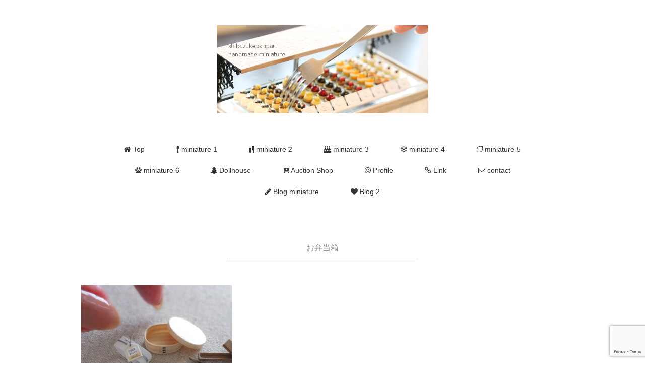

--- FILE ---
content_type: text/html; charset=UTF-8
request_url: https://shibazukeparipari.com/tag/%E3%81%8A%E5%BC%81%E5%BD%93%E7%AE%B1/
body_size: 9562
content:
<!DOCTYPE html>
<html lang="ja">
<head>
	<script async src="https://pagead2.googlesyndication.com/pagead/js/adsbygoogle.js?client=ca-pub-5391358414089542"
     crossorigin="anonymous"></script>
<meta name="google-site-verification" content="5C0juY8YB1oiry2XdvgIzml_cAquN8ZW3aKCXRJ20aQ" />
<meta charset="UTF-8" />

<meta name="viewport" content="width=device-width, initial-scale=1.0">
<link rel="stylesheet" href="https://shibazukeparipari.com/mini/wp-content/themes/remember/responsive.css" type="text/css" media="screen, print" />
<link rel="stylesheet" href="https://shibazukeparipari.com/mini/wp-content/themes/remember/style.css" type="text/css" media="screen, print" />

<![endif]-->
<meta name='robots' content='index, follow, max-image-preview:large, max-snippet:-1, max-video-preview:-1' />

	<!-- This site is optimized with the Yoast SEO plugin v26.7 - https://yoast.com/wordpress/plugins/seo/ -->
	<title>お弁当箱 アーカイブ - shibazukeparipariのミニチュア 食品サンプル</title>
	<link rel="canonical" href="https://shibazukeparipari.com/tag/お弁当箱/" />
	<meta property="og:locale" content="ja_JP" />
	<meta property="og:type" content="article" />
	<meta property="og:title" content="お弁当箱 アーカイブ - shibazukeparipariのミニチュア 食品サンプル" />
	<meta property="og:url" content="https://shibazukeparipari.com/tag/お弁当箱/" />
	<meta property="og:site_name" content="shibazukeparipariのミニチュア 食品サンプル" />
	<meta name="twitter:card" content="summary_large_image" />
	<meta name="twitter:site" content="@shibazukepari" />
	<script type="application/ld+json" class="yoast-schema-graph">{"@context":"https://schema.org","@graph":[{"@type":"CollectionPage","@id":"https://shibazukeparipari.com/tag/%e3%81%8a%e5%bc%81%e5%bd%93%e7%ae%b1/","url":"https://shibazukeparipari.com/tag/%e3%81%8a%e5%bc%81%e5%bd%93%e7%ae%b1/","name":"お弁当箱 アーカイブ - shibazukeparipariのミニチュア 食品サンプル","isPartOf":{"@id":"https://shibazukeparipari.com/#website"},"primaryImageOfPage":{"@id":"https://shibazukeparipari.com/tag/%e3%81%8a%e5%bc%81%e5%bd%93%e7%ae%b1/#primaryimage"},"image":{"@id":"https://shibazukeparipari.com/tag/%e3%81%8a%e5%bc%81%e5%bd%93%e7%ae%b1/#primaryimage"},"thumbnailUrl":"https://shibazukeparipari.com/mini/wp-content/uploads/2021/04/kobitoya2104221.jpg","breadcrumb":{"@id":"https://shibazukeparipari.com/tag/%e3%81%8a%e5%bc%81%e5%bd%93%e7%ae%b1/#breadcrumb"},"inLanguage":"ja"},{"@type":"ImageObject","inLanguage":"ja","@id":"https://shibazukeparipari.com/tag/%e3%81%8a%e5%bc%81%e5%bd%93%e7%ae%b1/#primaryimage","url":"https://shibazukeparipari.com/mini/wp-content/uploads/2021/04/kobitoya2104221.jpg","contentUrl":"https://shibazukeparipari.com/mini/wp-content/uploads/2021/04/kobitoya2104221.jpg","width":800,"height":600,"caption":"ミニチュア　わっぱ弁当箱　おべんとう　miniature"},{"@type":"BreadcrumbList","@id":"https://shibazukeparipari.com/tag/%e3%81%8a%e5%bc%81%e5%bd%93%e7%ae%b1/#breadcrumb","itemListElement":[{"@type":"ListItem","position":1,"name":"ホーム","item":"https://shibazukeparipari.com/"},{"@type":"ListItem","position":2,"name":"お弁当箱"}]},{"@type":"WebSite","@id":"https://shibazukeparipari.com/#website","url":"https://shibazukeparipari.com/","name":"shibazukeparipariのミニチュア 食品サンプル","description":"ミニチュア,食品サンプル,フェイクスイーツ,テディベア,ドールハウスを制作","potentialAction":[{"@type":"SearchAction","target":{"@type":"EntryPoint","urlTemplate":"https://shibazukeparipari.com/?s={search_term_string}"},"query-input":{"@type":"PropertyValueSpecification","valueRequired":true,"valueName":"search_term_string"}}],"inLanguage":"ja"}]}</script>
	<!-- / Yoast SEO plugin. -->


<link rel='dns-prefetch' href='//ajax.googleapis.com' />
<link rel="alternate" type="application/rss+xml" title="shibazukeparipariのミニチュア 食品サンプル &raquo; フィード" href="https://shibazukeparipari.com/feed/" />
<link rel="alternate" type="application/rss+xml" title="shibazukeparipariのミニチュア 食品サンプル &raquo; コメントフィード" href="https://shibazukeparipari.com/comments/feed/" />
<link rel="alternate" type="application/rss+xml" title="shibazukeparipariのミニチュア 食品サンプル &raquo; お弁当箱 タグのフィード" href="https://shibazukeparipari.com/tag/%e3%81%8a%e5%bc%81%e5%bd%93%e7%ae%b1/feed/" />
<style id='wp-img-auto-sizes-contain-inline-css' type='text/css'>
img:is([sizes=auto i],[sizes^="auto," i]){contain-intrinsic-size:3000px 1500px}
/*# sourceURL=wp-img-auto-sizes-contain-inline-css */
</style>
<style id='wp-emoji-styles-inline-css' type='text/css'>

	img.wp-smiley, img.emoji {
		display: inline !important;
		border: none !important;
		box-shadow: none !important;
		height: 1em !important;
		width: 1em !important;
		margin: 0 0.07em !important;
		vertical-align: -0.1em !important;
		background: none !important;
		padding: 0 !important;
	}
/*# sourceURL=wp-emoji-styles-inline-css */
</style>
<link rel='stylesheet' id='wp-block-library-css' href='https://shibazukeparipari.com/mini/wp-includes/css/dist/block-library/style.min.css?ver=6.9' type='text/css' media='all' />
<style id='wp-block-library-inline-css' type='text/css'>
/*wp_block_styles_on_demand_placeholder:697d5839003d6*/
/*# sourceURL=wp-block-library-inline-css */
</style>
<style id='classic-theme-styles-inline-css' type='text/css'>
/*! This file is auto-generated */
.wp-block-button__link{color:#fff;background-color:#32373c;border-radius:9999px;box-shadow:none;text-decoration:none;padding:calc(.667em + 2px) calc(1.333em + 2px);font-size:1.125em}.wp-block-file__button{background:#32373c;color:#fff;text-decoration:none}
/*# sourceURL=/wp-includes/css/classic-themes.min.css */
</style>
<link rel='stylesheet' id='contact-form-7-css' href='https://shibazukeparipari.com/mini/wp-content/plugins/contact-form-7/includes/css/styles.css?ver=6.1.4' type='text/css' media='all' />
<link rel='stylesheet' id='font-awesome-four-css' href='https://shibazukeparipari.com/mini/wp-content/plugins/font-awesome-4-menus/css/font-awesome.min.css?ver=4.7.0' type='text/css' media='all' />
<link rel='stylesheet' id='social-widget-css' href='https://shibazukeparipari.com/mini/wp-content/plugins/social-media-widget/social_widget.css?ver=6.9' type='text/css' media='all' />
<script type="text/javascript" src="//ajax.googleapis.com/ajax/libs/jquery/1.7.1/jquery.min.js?ver=1.7.1" id="jquery-js"></script>
<link rel="https://api.w.org/" href="https://shibazukeparipari.com/wp-json/" /><link rel="alternate" title="JSON" type="application/json" href="https://shibazukeparipari.com/wp-json/wp/v2/tags/847" /><link rel="EditURI" type="application/rsd+xml" title="RSD" href="https://shibazukeparipari.com/mini/xmlrpc.php?rsd" />
<meta name="generator" content="WordPress 6.9" />

<!-- BEGIN: WP Social Bookmarking Light HEAD --><script>
    (function (d, s, id) {
        var js, fjs = d.getElementsByTagName(s)[0];
        if (d.getElementById(id)) return;
        js = d.createElement(s);
        js.id = id;
        js.src = "//connect.facebook.net/en_US/sdk.js#xfbml=1&version=v2.7";
        fjs.parentNode.insertBefore(js, fjs);
    }(document, 'script', 'facebook-jssdk'));
</script>
<style type="text/css">.wp_social_bookmarking_light{
    border: 0 !important;
    padding: 10px 0 20px 0 !important;
    margin: 0 !important;
}
.wp_social_bookmarking_light div{
    float: left !important;
    border: 0 !important;
    padding: 0 !important;
    margin: 0 5px 0px 0 !important;
    min-height: 30px !important;
    line-height: 18px !important;
    text-indent: 0 !important;
}
.wp_social_bookmarking_light img{
    border: 0 !important;
    padding: 0;
    margin: 0;
    vertical-align: top !important;
}
.wp_social_bookmarking_light_clear{
    clear: both !important;
}
#fb-root{
    display: none;
}
.wsbl_twitter{
    width: 100px;
}
.wsbl_facebook_like iframe{
    max-width: none !important;
}
</style>
<!-- END: WP Social Bookmarking Light HEAD -->
<style>.removed_link, a.removed_link {
	text-decoration: line-through;
}</style><style type="text/css" id="custom-background-css">
body.custom-background { background-color: #ffffff; }
</style>
	<link rel="icon" href="https://shibazukeparipari.com/mini/wp-content/uploads/2019/11/cropped-hberry1704281-32x32.jpg" sizes="32x32" />
<link rel="icon" href="https://shibazukeparipari.com/mini/wp-content/uploads/2019/11/cropped-hberry1704281-192x192.jpg" sizes="192x192" />
<link rel="apple-touch-icon" href="https://shibazukeparipari.com/mini/wp-content/uploads/2019/11/cropped-hberry1704281-180x180.jpg" />
<meta name="msapplication-TileImage" content="https://shibazukeparipari.com/mini/wp-content/uploads/2019/11/cropped-hberry1704281-270x270.jpg" />
		<style type="text/css" id="wp-custom-css">
			.pagetitle {
 font-family: arial,"ヒラギノ角ゴ Pro W3","Hiragino Kaku Gothic Pro","メイリオ","Meiryo",Osaka,"ＭＳ Ｐゴシック","MS PGothic",Sans-Serif;
font-size: 16px;
font-weight: normal;
letter-spacing: 0.01em;
padding: 0px 0px 10px 0px;
margin: 0px auto 50px auto;
border-bottom: dotted 1px #ccc;
color: #888;
max-width: 380px;
text-align: center;
}


/* 関連記事
---------------------------------------------------- */

.similar-head {
color: #333;
font-size: 14px;
font-weight: bold;
letter-spacing: 0.05em;
font-style:normal;
margin: 0px 0px 10px 0px;
padding: 0 0 3px 0;
border-bottom:1px solid #ccc;
}

.similar ul{
margin: 0 0 0 0;
padding: 0 0 0 0;
}

.similar li{
font-size: 14px;
margin: 0 0 0 0;
padding: 0 0 0 0;
list-style: none;
}

.similar li a{
color:#555;
}

.similar li a:hover{
color:#888;
}

table.similar-text {
width: 80%;
color: #444;
margin: 0 0 0 0;
padding: 0 0 0 0;
border-bottom: dotted 1px #ccc;
border-collapse: collapse;
border-spacing: 0;
}

table.similar-text img {
width: 80px;
}

table.similar-text th {
text-align: left;
width: 80px;
vertical-align: middle;
}

table.similar-text td {
font-size: 14px;
text-align: left;
white-space: normal;
vertical-align: middle;
}		</style>
			
<script type="text/javascript">
$(document).ready(function(){
   $(".slidebase").hover(function(){
      $(this).find(".slidetext").slideToggle("normal");
   });
});
</script>

	
	
	
</head>

<body class="archive tag tag-847 custom-background wp-theme-remember">


<!-- ヘッダー -->
<header id="header">

<!-- ヘッダー中身 -->    
<div class="header-inner">

<!-- ロゴ -->
<div class="logo">
<a href="https://shibazukeparipari.com" title="shibazukeparipariのミニチュア 食品サンプル"><img src="http://shibazukeparipari.com/mini/wp-content/uploads/2020/01/wptop202001.jpg" alt="shibazukeparipariのミニチュア 食品サンプル"/></a>
</div>
<!-- / ロゴ -->

<!-- スライドダウンナビゲーション -->
<nav id="slidedown-nav" class="main-navigation" role="navigation">
<div class="menu-topnav-container"><ul id="menu-topnav" class="nav-menu"><li id="menu-item-313" class="menu-item menu-item-type-custom menu-item-object-custom menu-item-home menu-item-313"><a href="http://shibazukeparipari.com" title="トップ"><i class="fa fa-home"></i><span class="fontawesome-text"> Top</span></a></li>
<li id="menu-item-11237" class="i classfa aria-hiddentruei menu-item menu-item-type-post_type menu-item-object-page menu-item-11237"><a href="https://shibazukeparipari.com/miniature-1/" title="miniature 1 喫茶店 給食 洋食 ハンバーガー"><i class="fa fa-spoon"></i><span class="fontawesome-text"> miniature 1</span></a></li>
<li id="menu-item-11251" class="i classfa aria-hiddentruei menu-item menu-item-type-post_type menu-item-object-page menu-item-11251"><a href="https://shibazukeparipari.com/miniature-2/" title="miniature 2 和 おせち 和食 寿司 船盛 お子様ランチ"><i class="fa fa-cutlery"></i><span class="fontawesome-text"> miniature 2</span></a></li>
<li id="menu-item-11297" class="i classfa aria-hiddentruei menu-item menu-item-type-post_type menu-item-object-page menu-item-11297"><a href="https://shibazukeparipari.com/miniature-3/" title="miniature 3 ケーキ  チョコレート コンビニ スイーツ"><i class="fa fa-birthday-cake"></i><span class="fontawesome-text"> miniature 3</span></a></li>
<li id="menu-item-11338" class="i classfa aria-hiddentruei menu-item menu-item-type-post_type menu-item-object-page menu-item-11338"><a href="https://shibazukeparipari.com/miniature-4/" title="miniature 4 ケーキ クリスマス ハロウィン"><i class="fa fa-snowflake-o"></i><span class="fontawesome-text"> miniature 4</span></a></li>
<li id="menu-item-11369" class="i classfa aria-hiddentruei menu-item menu-item-type-post_type menu-item-object-page menu-item-11369"><a href="https://shibazukeparipari.com/miniature-5/" title="miniature 5 フルーツ 果物 野菜"><i class="fa fa-lemon-o"></i><span class="fontawesome-text"> miniature 5</span></a></li>
<li id="menu-item-11391" class="i classfa aria-hiddentruei menu-item menu-item-type-post_type menu-item-object-page menu-item-11391"><a href="https://shibazukeparipari.com/miniature-6/" title="miniature 6 雛人形 エッグアート 雑貨 花 テディベア"><i class="fa fa-paw"></i><span class="fontawesome-text"> miniature 6</span></a></li>
<li id="menu-item-1552" class="menu-item menu-item-type-post_type menu-item-object-page menu-item-1552"><a href="https://shibazukeparipari.com/dollhouse/" title="Dollhouse ドールハウス ジオラマ"><i class="fa fa-tree"></i><span class="fontawesome-text"> Dollhouse</span></a></li>
<li id="menu-item-309" class="menu-item menu-item-type-post_type menu-item-object-page menu-item-309"><a href="https://shibazukeparipari.com/auction/" title="ヤフオク！販売"><i class="fa fa-cart-plus"></i><span class="fontawesome-text"> Auction Shop</span></a></li>
<li id="menu-item-312" class="menu-item menu-item-type-post_type menu-item-object-page menu-item-312"><a href="https://shibazukeparipari.com/profile/" title="Profile プロフィール"><i class="fa fa-smile-o"></i><span class="fontawesome-text"> Profile</span></a></li>
<li id="menu-item-310" class="menu-item menu-item-type-post_type menu-item-object-page menu-item-310"><a href="https://shibazukeparipari.com/link/" title="リンク"><i class="fa fa-link"></i><span class="fontawesome-text"> Link</span></a></li>
<li id="menu-item-12085" class="menu-item menu-item-type-post_type menu-item-object-page menu-item-12085"><a href="https://shibazukeparipari.com/contact/" title="contact メッセージを送る"><i class="fa fa-envelope-o"></i><span class="fontawesome-text"> contact</span></a></li>
<li id="menu-item-307" class="menu-item menu-item-type-taxonomy menu-item-object-category menu-item-307"><a href="https://shibazukeparipari.com/category/miniature/" title="ミニチュア制作ブログ"><i class="fa fa-pencil"></i><span class="fontawesome-text"> Blog miniature</span></a></li>
<li id="menu-item-7907" class="i classfa aria-hiddentruei menu-item menu-item-type-taxonomy menu-item-object-category menu-item-7907"><a href="https://shibazukeparipari.com/category/miniature/budgie/" title="日常・セキセイインコのお話"><i class="fa fa-heart"></i><span class="fontawesome-text"> Blog 2</span></a></li>
</ul></div></nav>
<!-- / スライドダウンゲーション -->

</div>    
<!-- / ヘッダー中身 -->    

</header>
<!-- / ヘッダー -->  
<div class="clear"></div>

<!-- トップナビゲーション -->
<nav id="nav" class="main-navigation" role="navigation">
<div class="menu-topnav-container"><ul id="menu-topnav-1" class="nav-menu"><li class="menu-item menu-item-type-custom menu-item-object-custom menu-item-home menu-item-313"><a href="http://shibazukeparipari.com" title="トップ"><i class="fa fa-home"></i><span class="fontawesome-text"> Top</span></a></li>
<li class="i classfa aria-hiddentruei menu-item menu-item-type-post_type menu-item-object-page menu-item-11237"><a href="https://shibazukeparipari.com/miniature-1/" title="miniature 1 喫茶店 給食 洋食 ハンバーガー"><i class="fa fa-spoon"></i><span class="fontawesome-text"> miniature 1</span></a></li>
<li class="i classfa aria-hiddentruei menu-item menu-item-type-post_type menu-item-object-page menu-item-11251"><a href="https://shibazukeparipari.com/miniature-2/" title="miniature 2 和 おせち 和食 寿司 船盛 お子様ランチ"><i class="fa fa-cutlery"></i><span class="fontawesome-text"> miniature 2</span></a></li>
<li class="i classfa aria-hiddentruei menu-item menu-item-type-post_type menu-item-object-page menu-item-11297"><a href="https://shibazukeparipari.com/miniature-3/" title="miniature 3 ケーキ  チョコレート コンビニ スイーツ"><i class="fa fa-birthday-cake"></i><span class="fontawesome-text"> miniature 3</span></a></li>
<li class="i classfa aria-hiddentruei menu-item menu-item-type-post_type menu-item-object-page menu-item-11338"><a href="https://shibazukeparipari.com/miniature-4/" title="miniature 4 ケーキ クリスマス ハロウィン"><i class="fa fa-snowflake-o"></i><span class="fontawesome-text"> miniature 4</span></a></li>
<li class="i classfa aria-hiddentruei menu-item menu-item-type-post_type menu-item-object-page menu-item-11369"><a href="https://shibazukeparipari.com/miniature-5/" title="miniature 5 フルーツ 果物 野菜"><i class="fa fa-lemon-o"></i><span class="fontawesome-text"> miniature 5</span></a></li>
<li class="i classfa aria-hiddentruei menu-item menu-item-type-post_type menu-item-object-page menu-item-11391"><a href="https://shibazukeparipari.com/miniature-6/" title="miniature 6 雛人形 エッグアート 雑貨 花 テディベア"><i class="fa fa-paw"></i><span class="fontawesome-text"> miniature 6</span></a></li>
<li class="menu-item menu-item-type-post_type menu-item-object-page menu-item-1552"><a href="https://shibazukeparipari.com/dollhouse/" title="Dollhouse ドールハウス ジオラマ"><i class="fa fa-tree"></i><span class="fontawesome-text"> Dollhouse</span></a></li>
<li class="menu-item menu-item-type-post_type menu-item-object-page menu-item-309"><a href="https://shibazukeparipari.com/auction/" title="ヤフオク！販売"><i class="fa fa-cart-plus"></i><span class="fontawesome-text"> Auction Shop</span></a></li>
<li class="menu-item menu-item-type-post_type menu-item-object-page menu-item-312"><a href="https://shibazukeparipari.com/profile/" title="Profile プロフィール"><i class="fa fa-smile-o"></i><span class="fontawesome-text"> Profile</span></a></li>
<li class="menu-item menu-item-type-post_type menu-item-object-page menu-item-310"><a href="https://shibazukeparipari.com/link/" title="リンク"><i class="fa fa-link"></i><span class="fontawesome-text"> Link</span></a></li>
<li class="menu-item menu-item-type-post_type menu-item-object-page menu-item-12085"><a href="https://shibazukeparipari.com/contact/" title="contact メッセージを送る"><i class="fa fa-envelope-o"></i><span class="fontawesome-text"> contact</span></a></li>
<li class="menu-item menu-item-type-taxonomy menu-item-object-category menu-item-307"><a href="https://shibazukeparipari.com/category/miniature/" title="ミニチュア制作ブログ"><i class="fa fa-pencil"></i><span class="fontawesome-text"> Blog miniature</span></a></li>
<li class="i classfa aria-hiddentruei menu-item menu-item-type-taxonomy menu-item-object-category menu-item-7907"><a href="https://shibazukeparipari.com/category/miniature/budgie/" title="日常・セキセイインコのお話"><i class="fa fa-heart"></i><span class="fontawesome-text"> Blog 2</span></a></li>
</ul></div></nav>

<!-- / トップナビゲーション -->
<div class="clear"></div>  

<!-- 全体warapper -->
<div class="wrapper">

<!-- メインwrap -->
<div id="main">

<!-- 投稿が存在するかを確認する条件文 -->

<!-- 投稿一覧の最初を取得 -->

<!-- カテゴリーアーカイブの場合 -->
<div class="pagetitle">お弁当箱</div>

<!-- 日別アーカイブの場合 -->
<!-- / 投稿一覧の最初 -->



<!-- コンテンツブロック -->
<div class="row">

<!-- 本文エリア -->
<ul class="block-three">

<!-- 投稿ループ -->

<!-- アイテム -->
<li class="item slidebase">
<h2 class="item-title slidetext" id="post-13230"><a href="https://shibazukeparipari.com/kobitoya-210422/">ミニチュア こびとや おべんとう わっぱ弁当箱</a></h2>
<div class="item-img"><a href="https://shibazukeparipari.com/kobitoya-210422/"><img width="420" height="280" src="https://shibazukeparipari.com/mini/wp-content/uploads/2021/04/kobitoya2104221-420x280.jpg" class="attachment-420x280 size-420x280 wp-post-image" alt="ミニチュア　わっぱ弁当箱　おべんとう　miniature" decoding="async" fetchpriority="high" /></a></div>
</li>
<!-- / アイテム -->

<!-- / 投稿ループ -->

<!-- 投稿がない場合 -->
<!-- / 投稿がない場合 -->


<div class="clear"></div>
<!-- ページャー -->
<div class="pager">
</div>
<!-- / ページャー -->


</ul>
<!-- / 本文エリア -->


</div>
<!-- / コンテンツブロック -->


</div>
<!-- / メインwrap -->

</div>
<!-- / 全体wrapper -->

<!-- フッターエリア -->
<footer id="footer">

<!-- フッターコンテンツ -->
<div class="footer-inner">

<!-- ウィジェットエリア（フッター３列枠） -->
<div class="row">
<article class="third">
<div class="footerbox">
<div id="nav_menu-5" class="widget widget_nav_menu"><div class="footer-widget-title">Menu メニュー</div><div class="menu-topnav-container"><ul id="menu-topnav-2" class="menu"><li class="menu-item menu-item-type-custom menu-item-object-custom menu-item-home menu-item-313"><a href="http://shibazukeparipari.com" title="トップ"><i class="fa fa-home"></i><span class="fontawesome-text"> Top</span></a></li>
<li class="i classfa aria-hiddentruei menu-item menu-item-type-post_type menu-item-object-page menu-item-11237"><a href="https://shibazukeparipari.com/miniature-1/" title="miniature 1 喫茶店 給食 洋食 ハンバーガー"><i class="fa fa-spoon"></i><span class="fontawesome-text"> miniature 1</span></a></li>
<li class="i classfa aria-hiddentruei menu-item menu-item-type-post_type menu-item-object-page menu-item-11251"><a href="https://shibazukeparipari.com/miniature-2/" title="miniature 2 和 おせち 和食 寿司 船盛 お子様ランチ"><i class="fa fa-cutlery"></i><span class="fontawesome-text"> miniature 2</span></a></li>
<li class="i classfa aria-hiddentruei menu-item menu-item-type-post_type menu-item-object-page menu-item-11297"><a href="https://shibazukeparipari.com/miniature-3/" title="miniature 3 ケーキ  チョコレート コンビニ スイーツ"><i class="fa fa-birthday-cake"></i><span class="fontawesome-text"> miniature 3</span></a></li>
<li class="i classfa aria-hiddentruei menu-item menu-item-type-post_type menu-item-object-page menu-item-11338"><a href="https://shibazukeparipari.com/miniature-4/" title="miniature 4 ケーキ クリスマス ハロウィン"><i class="fa fa-snowflake-o"></i><span class="fontawesome-text"> miniature 4</span></a></li>
<li class="i classfa aria-hiddentruei menu-item menu-item-type-post_type menu-item-object-page menu-item-11369"><a href="https://shibazukeparipari.com/miniature-5/" title="miniature 5 フルーツ 果物 野菜"><i class="fa fa-lemon-o"></i><span class="fontawesome-text"> miniature 5</span></a></li>
<li class="i classfa aria-hiddentruei menu-item menu-item-type-post_type menu-item-object-page menu-item-11391"><a href="https://shibazukeparipari.com/miniature-6/" title="miniature 6 雛人形 エッグアート 雑貨 花 テディベア"><i class="fa fa-paw"></i><span class="fontawesome-text"> miniature 6</span></a></li>
<li class="menu-item menu-item-type-post_type menu-item-object-page menu-item-1552"><a href="https://shibazukeparipari.com/dollhouse/" title="Dollhouse ドールハウス ジオラマ"><i class="fa fa-tree"></i><span class="fontawesome-text"> Dollhouse</span></a></li>
<li class="menu-item menu-item-type-post_type menu-item-object-page menu-item-309"><a href="https://shibazukeparipari.com/auction/" title="ヤフオク！販売"><i class="fa fa-cart-plus"></i><span class="fontawesome-text"> Auction Shop</span></a></li>
<li class="menu-item menu-item-type-post_type menu-item-object-page menu-item-312"><a href="https://shibazukeparipari.com/profile/" title="Profile プロフィール"><i class="fa fa-smile-o"></i><span class="fontawesome-text"> Profile</span></a></li>
<li class="menu-item menu-item-type-post_type menu-item-object-page menu-item-310"><a href="https://shibazukeparipari.com/link/" title="リンク"><i class="fa fa-link"></i><span class="fontawesome-text"> Link</span></a></li>
<li class="menu-item menu-item-type-post_type menu-item-object-page menu-item-12085"><a href="https://shibazukeparipari.com/contact/" title="contact メッセージを送る"><i class="fa fa-envelope-o"></i><span class="fontawesome-text"> contact</span></a></li>
<li class="menu-item menu-item-type-taxonomy menu-item-object-category menu-item-307"><a href="https://shibazukeparipari.com/category/miniature/" title="ミニチュア制作ブログ"><i class="fa fa-pencil"></i><span class="fontawesome-text"> Blog miniature</span></a></li>
<li class="i classfa aria-hiddentruei menu-item menu-item-type-taxonomy menu-item-object-category menu-item-7907"><a href="https://shibazukeparipari.com/category/miniature/budgie/" title="日常・セキセイインコのお話"><i class="fa fa-heart"></i><span class="fontawesome-text"> Blog 2</span></a></li>
</ul></div></div></div>
</article>
<article class="third">
<div class="footerbox">
<div id="social-widget-11" class="widget Social_Widget"><div class="socialmedia-buttons smw_left"><a href="http://twitter.com/shibazukepari" rel="nofollow" target="_blank"><img width="32" height="32" src="https://shibazukeparipari.com/mini/wp-content/plugins/social-media-widget/images/default/32/twitter.png" 
				alt="Follow Us on Twitter" 
				title="Follow Us on Twitter" style="opacity: 0.8; -moz-opacity: 0.8;" class="fade" /></a><a href="http://www.instagram.com/shibazukeparipari/" rel="nofollow" target="_blank"><img width="32" height="32" src="https://shibazukeparipari.com/mini/wp-content/plugins/social-media-widget/images/default/32/instagram.png" 
				alt="Follow Us on Instagram" 
				title="Follow Us on Instagram" style="opacity: 0.8; -moz-opacity: 0.8;" class="fade" /></a><a href="https://www.youtube.com/channel/UCi-Ob2ogaAkrSfO7ApyYItg" rel="nofollow" target="_blank"><img width="32" height="32" src="https://shibazukeparipari.com/mini/wp-content/plugins/social-media-widget/images/default/32/youtube.png" 
				alt="Follow Us on YouTube" 
				title="Follow Us on YouTube" style="opacity: 0.8; -moz-opacity: 0.8;" class="fade" /></a><a href="http://shibazukeparipari.com/" rel="nofollow" target="_blank"><img width="32" height="32" src="https://shibazukeparipari.com/mini/wp-content/plugins/social-media-widget/images/default/32/wordpress.png" 
				alt="Follow Us on Wordpress" 
				title="Follow Us on Wordpress" style="opacity: 0.8; -moz-opacity: 0.8;" class="fade" /></a><a href="http://shibazukeparipari.com/contact/" rel="nofollow" target="_blank"><img width="32" height="32" src="https://shibazukeparipari.com/mini/wp-content/plugins/social-media-widget/images/default/32/email.png" 
				alt="Follow Us on E-mail" 
				title="Follow Us on E-mail" style="opacity: 0.8; -moz-opacity: 0.8;" class="fade" /></a></div></div><div id="calendar-2" class="widget widget_calendar"><div class="footer-widget-title">これまでのBlog記事</div><div id="calendar_wrap" class="calendar_wrap"><table id="wp-calendar" class="wp-calendar-table">
	<caption>2026年1月</caption>
	<thead>
	<tr>
		<th scope="col" aria-label="月曜日">月</th>
		<th scope="col" aria-label="火曜日">火</th>
		<th scope="col" aria-label="水曜日">水</th>
		<th scope="col" aria-label="木曜日">木</th>
		<th scope="col" aria-label="金曜日">金</th>
		<th scope="col" aria-label="土曜日">土</th>
		<th scope="col" aria-label="日曜日">日</th>
	</tr>
	</thead>
	<tbody>
	<tr>
		<td colspan="3" class="pad">&nbsp;</td><td>1</td><td>2</td><td>3</td><td>4</td>
	</tr>
	<tr>
		<td>5</td><td>6</td><td>7</td><td>8</td><td>9</td><td>10</td><td>11</td>
	</tr>
	<tr>
		<td>12</td><td>13</td><td>14</td><td>15</td><td>16</td><td>17</td><td>18</td>
	</tr>
	<tr>
		<td>19</td><td>20</td><td>21</td><td>22</td><td>23</td><td>24</td><td>25</td>
	</tr>
	<tr>
		<td>26</td><td>27</td><td>28</td><td>29</td><td>30</td><td id="today">31</td>
		<td class="pad" colspan="1">&nbsp;</td>
	</tr>
	</tbody>
	</table><nav aria-label="前と次の月" class="wp-calendar-nav">
		<span class="wp-calendar-nav-prev"><a href="https://shibazukeparipari.com/2025/12/">&laquo; 12月</a></span>
		<span class="pad">&nbsp;</span>
		<span class="wp-calendar-nav-next">&nbsp;</span>
	</nav></div></div></div>
</article>
<article class="third">
<div class="footerbox">

		<div id="recent-posts-7" class="widget widget_recent_entries">
		<div class="footer-widget-title">New　新着記事</div>
		<ul>
											<li>
					<a href="https://shibazukeparipari.com/kobitoya1251215/">粘土で作った ごほうびスイーツ</a>
											<span class="post-date">2025-12-15</span>
									</li>
											<li>
					<a href="https://shibazukeparipari.com/christmas-251125/">手のひらにクリスマス</a>
											<span class="post-date">2025-11-25</span>
									</li>
											<li>
					<a href="https://shibazukeparipari.com/kobitoya-251122/">1/3 スケール Deli Cafe kobitoya</a>
											<span class="post-date">2025-11-22</span>
									</li>
											<li>
					<a href="https://shibazukeparipari.com/cookie-2510/">1/3スケール 焼き菓子</a>
											<span class="post-date">2025-10-03</span>
									</li>
											<li>
					<a href="https://shibazukeparipari.com/cake250912/">ミニチュア スイーツ ケーキ</a>
											<span class="post-date">2025-09-12</span>
									</li>
											<li>
					<a href="https://shibazukeparipari.com/lemon250827/">ミニチュア レモンケーキ</a>
											<span class="post-date">2025-08-27</span>
									</li>
											<li>
					<a href="https://shibazukeparipari.com/2508log/">手の手術のお話　追記しています</a>
											<span class="post-date">2025-08-23</span>
									</li>
											<li>
					<a href="https://shibazukeparipari.com/hanabi250727/">ミニチュア 花火セット+近況 手の手術～その後</a>
											<span class="post-date">2025-07-28</span>
									</li>
											<li>
					<a href="https://shibazukeparipari.com/kaisen250703/">1/3スケール 海鮮丼</a>
											<span class="post-date">2025-07-03</span>
									</li>
											<li>
					<a href="https://shibazukeparipari.com/hydrangea2506/">ミニチュア あじさいパフェとお菓子のブーツ+Xがロックされた話</a>
											<span class="post-date">2025-06-29</span>
									</li>
											<li>
					<a href="https://shibazukeparipari.com/cake-250425/">ミニチュア ケーキ</a>
											<span class="post-date">2025-04-25</span>
									</li>
					</ul>

		</div></div>
</article>
</div>
<!-- / ウィジェットエリア（フッター３列枠） -->
<div class="clear"></div>


</div>
<!-- / フッターコンテンツ -->

<!-- コピーライト表示 -->
<div id="copyright">
© <a href="https://shibazukeparipari.com">shibazukeparipariのミニチュア 食品サンプル</a>. / <a href="http://minimalwp.com" target="_blank" rel="nofollow">WP Theme by Minimal WP</a>
</div>
<!-- /コピーライト表示 -->

</footer>
<!-- / フッターエリア -->

<script type="speculationrules">
{"prefetch":[{"source":"document","where":{"and":[{"href_matches":"/*"},{"not":{"href_matches":["/mini/wp-*.php","/mini/wp-admin/*","/mini/wp-content/uploads/*","/mini/wp-content/*","/mini/wp-content/plugins/*","/mini/wp-content/themes/remember/*","/*\\?(.+)"]}},{"not":{"selector_matches":"a[rel~=\"nofollow\"]"}},{"not":{"selector_matches":".no-prefetch, .no-prefetch a"}}]},"eagerness":"conservative"}]}
</script>

<!-- BEGIN: WP Social Bookmarking Light FOOTER -->    <script>!function(d,s,id){var js,fjs=d.getElementsByTagName(s)[0],p=/^http:/.test(d.location)?'http':'https';if(!d.getElementById(id)){js=d.createElement(s);js.id=id;js.src=p+'://platform.twitter.com/widgets.js';fjs.parentNode.insertBefore(js,fjs);}}(document, 'script', 'twitter-wjs');</script>
    <script type="text/javascript" async defer0
            src="//assets.pinterest.com/js/pinit.js"></script><!-- END: WP Social Bookmarking Light FOOTER -->
<script type="text/javascript" src="https://shibazukeparipari.com/mini/wp-includes/js/dist/hooks.min.js?ver=dd5603f07f9220ed27f1" id="wp-hooks-js"></script>
<script type="text/javascript" src="https://shibazukeparipari.com/mini/wp-includes/js/dist/i18n.min.js?ver=c26c3dc7bed366793375" id="wp-i18n-js"></script>
<script type="text/javascript" id="wp-i18n-js-after">
/* <![CDATA[ */
wp.i18n.setLocaleData( { 'text direction\u0004ltr': [ 'ltr' ] } );
//# sourceURL=wp-i18n-js-after
/* ]]> */
</script>
<script type="text/javascript" src="https://shibazukeparipari.com/mini/wp-content/plugins/contact-form-7/includes/swv/js/index.js?ver=6.1.4" id="swv-js"></script>
<script type="text/javascript" id="contact-form-7-js-translations">
/* <![CDATA[ */
( function( domain, translations ) {
	var localeData = translations.locale_data[ domain ] || translations.locale_data.messages;
	localeData[""].domain = domain;
	wp.i18n.setLocaleData( localeData, domain );
} )( "contact-form-7", {"translation-revision-date":"2025-11-30 08:12:23+0000","generator":"GlotPress\/4.0.3","domain":"messages","locale_data":{"messages":{"":{"domain":"messages","plural-forms":"nplurals=1; plural=0;","lang":"ja_JP"},"This contact form is placed in the wrong place.":["\u3053\u306e\u30b3\u30f3\u30bf\u30af\u30c8\u30d5\u30a9\u30fc\u30e0\u306f\u9593\u9055\u3063\u305f\u4f4d\u7f6e\u306b\u7f6e\u304b\u308c\u3066\u3044\u307e\u3059\u3002"],"Error:":["\u30a8\u30e9\u30fc:"]}},"comment":{"reference":"includes\/js\/index.js"}} );
//# sourceURL=contact-form-7-js-translations
/* ]]> */
</script>
<script type="text/javascript" id="contact-form-7-js-before">
/* <![CDATA[ */
var wpcf7 = {
    "api": {
        "root": "https:\/\/shibazukeparipari.com\/wp-json\/",
        "namespace": "contact-form-7\/v1"
    }
};
//# sourceURL=contact-form-7-js-before
/* ]]> */
</script>
<script type="text/javascript" src="https://shibazukeparipari.com/mini/wp-content/plugins/contact-form-7/includes/js/index.js?ver=6.1.4" id="contact-form-7-js"></script>
<script type="text/javascript" src="https://www.google.com/recaptcha/api.js?render=6LcMxWgaAAAAAMXFShpVCcxBm7wxcRnAvNdn5nwW&amp;ver=3.0" id="google-recaptcha-js"></script>
<script type="text/javascript" src="https://shibazukeparipari.com/mini/wp-includes/js/dist/vendor/wp-polyfill.min.js?ver=3.15.0" id="wp-polyfill-js"></script>
<script type="text/javascript" id="wpcf7-recaptcha-js-before">
/* <![CDATA[ */
var wpcf7_recaptcha = {
    "sitekey": "6LcMxWgaAAAAAMXFShpVCcxBm7wxcRnAvNdn5nwW",
    "actions": {
        "homepage": "homepage",
        "contactform": "contactform"
    }
};
//# sourceURL=wpcf7-recaptcha-js-before
/* ]]> */
</script>
<script type="text/javascript" src="https://shibazukeparipari.com/mini/wp-content/plugins/contact-form-7/modules/recaptcha/index.js?ver=6.1.4" id="wpcf7-recaptcha-js"></script>
<script id="wp-emoji-settings" type="application/json">
{"baseUrl":"https://s.w.org/images/core/emoji/17.0.2/72x72/","ext":".png","svgUrl":"https://s.w.org/images/core/emoji/17.0.2/svg/","svgExt":".svg","source":{"concatemoji":"https://shibazukeparipari.com/mini/wp-includes/js/wp-emoji-release.min.js?ver=6.9"}}
</script>
<script type="module">
/* <![CDATA[ */
/*! This file is auto-generated */
const a=JSON.parse(document.getElementById("wp-emoji-settings").textContent),o=(window._wpemojiSettings=a,"wpEmojiSettingsSupports"),s=["flag","emoji"];function i(e){try{var t={supportTests:e,timestamp:(new Date).valueOf()};sessionStorage.setItem(o,JSON.stringify(t))}catch(e){}}function c(e,t,n){e.clearRect(0,0,e.canvas.width,e.canvas.height),e.fillText(t,0,0);t=new Uint32Array(e.getImageData(0,0,e.canvas.width,e.canvas.height).data);e.clearRect(0,0,e.canvas.width,e.canvas.height),e.fillText(n,0,0);const a=new Uint32Array(e.getImageData(0,0,e.canvas.width,e.canvas.height).data);return t.every((e,t)=>e===a[t])}function p(e,t){e.clearRect(0,0,e.canvas.width,e.canvas.height),e.fillText(t,0,0);var n=e.getImageData(16,16,1,1);for(let e=0;e<n.data.length;e++)if(0!==n.data[e])return!1;return!0}function u(e,t,n,a){switch(t){case"flag":return n(e,"\ud83c\udff3\ufe0f\u200d\u26a7\ufe0f","\ud83c\udff3\ufe0f\u200b\u26a7\ufe0f")?!1:!n(e,"\ud83c\udde8\ud83c\uddf6","\ud83c\udde8\u200b\ud83c\uddf6")&&!n(e,"\ud83c\udff4\udb40\udc67\udb40\udc62\udb40\udc65\udb40\udc6e\udb40\udc67\udb40\udc7f","\ud83c\udff4\u200b\udb40\udc67\u200b\udb40\udc62\u200b\udb40\udc65\u200b\udb40\udc6e\u200b\udb40\udc67\u200b\udb40\udc7f");case"emoji":return!a(e,"\ud83e\u1fac8")}return!1}function f(e,t,n,a){let r;const o=(r="undefined"!=typeof WorkerGlobalScope&&self instanceof WorkerGlobalScope?new OffscreenCanvas(300,150):document.createElement("canvas")).getContext("2d",{willReadFrequently:!0}),s=(o.textBaseline="top",o.font="600 32px Arial",{});return e.forEach(e=>{s[e]=t(o,e,n,a)}),s}function r(e){var t=document.createElement("script");t.src=e,t.defer=!0,document.head.appendChild(t)}a.supports={everything:!0,everythingExceptFlag:!0},new Promise(t=>{let n=function(){try{var e=JSON.parse(sessionStorage.getItem(o));if("object"==typeof e&&"number"==typeof e.timestamp&&(new Date).valueOf()<e.timestamp+604800&&"object"==typeof e.supportTests)return e.supportTests}catch(e){}return null}();if(!n){if("undefined"!=typeof Worker&&"undefined"!=typeof OffscreenCanvas&&"undefined"!=typeof URL&&URL.createObjectURL&&"undefined"!=typeof Blob)try{var e="postMessage("+f.toString()+"("+[JSON.stringify(s),u.toString(),c.toString(),p.toString()].join(",")+"));",a=new Blob([e],{type:"text/javascript"});const r=new Worker(URL.createObjectURL(a),{name:"wpTestEmojiSupports"});return void(r.onmessage=e=>{i(n=e.data),r.terminate(),t(n)})}catch(e){}i(n=f(s,u,c,p))}t(n)}).then(e=>{for(const n in e)a.supports[n]=e[n],a.supports.everything=a.supports.everything&&a.supports[n],"flag"!==n&&(a.supports.everythingExceptFlag=a.supports.everythingExceptFlag&&a.supports[n]);var t;a.supports.everythingExceptFlag=a.supports.everythingExceptFlag&&!a.supports.flag,a.supports.everything||((t=a.source||{}).concatemoji?r(t.concatemoji):t.wpemoji&&t.twemoji&&(r(t.twemoji),r(t.wpemoji)))});
//# sourceURL=https://shibazukeparipari.com/mini/wp-includes/js/wp-emoji-loader.min.js
/* ]]> */
</script>



<!-- Js -->
<script type="text/javascript" src="https://shibazukeparipari.com/mini/wp-content/themes/remember/jquery/scrolltopcontrol.js"></script>
<!-- /Js -->

</body>
</html>

--- FILE ---
content_type: text/html; charset=utf-8
request_url: https://www.google.com/recaptcha/api2/anchor?ar=1&k=6LcMxWgaAAAAAMXFShpVCcxBm7wxcRnAvNdn5nwW&co=aHR0cHM6Ly9zaGliYXp1a2VwYXJpcGFyaS5jb206NDQz&hl=en&v=N67nZn4AqZkNcbeMu4prBgzg&size=invisible&anchor-ms=20000&execute-ms=30000&cb=6rykbalm9gep
body_size: 48659
content:
<!DOCTYPE HTML><html dir="ltr" lang="en"><head><meta http-equiv="Content-Type" content="text/html; charset=UTF-8">
<meta http-equiv="X-UA-Compatible" content="IE=edge">
<title>reCAPTCHA</title>
<style type="text/css">
/* cyrillic-ext */
@font-face {
  font-family: 'Roboto';
  font-style: normal;
  font-weight: 400;
  font-stretch: 100%;
  src: url(//fonts.gstatic.com/s/roboto/v48/KFO7CnqEu92Fr1ME7kSn66aGLdTylUAMa3GUBHMdazTgWw.woff2) format('woff2');
  unicode-range: U+0460-052F, U+1C80-1C8A, U+20B4, U+2DE0-2DFF, U+A640-A69F, U+FE2E-FE2F;
}
/* cyrillic */
@font-face {
  font-family: 'Roboto';
  font-style: normal;
  font-weight: 400;
  font-stretch: 100%;
  src: url(//fonts.gstatic.com/s/roboto/v48/KFO7CnqEu92Fr1ME7kSn66aGLdTylUAMa3iUBHMdazTgWw.woff2) format('woff2');
  unicode-range: U+0301, U+0400-045F, U+0490-0491, U+04B0-04B1, U+2116;
}
/* greek-ext */
@font-face {
  font-family: 'Roboto';
  font-style: normal;
  font-weight: 400;
  font-stretch: 100%;
  src: url(//fonts.gstatic.com/s/roboto/v48/KFO7CnqEu92Fr1ME7kSn66aGLdTylUAMa3CUBHMdazTgWw.woff2) format('woff2');
  unicode-range: U+1F00-1FFF;
}
/* greek */
@font-face {
  font-family: 'Roboto';
  font-style: normal;
  font-weight: 400;
  font-stretch: 100%;
  src: url(//fonts.gstatic.com/s/roboto/v48/KFO7CnqEu92Fr1ME7kSn66aGLdTylUAMa3-UBHMdazTgWw.woff2) format('woff2');
  unicode-range: U+0370-0377, U+037A-037F, U+0384-038A, U+038C, U+038E-03A1, U+03A3-03FF;
}
/* math */
@font-face {
  font-family: 'Roboto';
  font-style: normal;
  font-weight: 400;
  font-stretch: 100%;
  src: url(//fonts.gstatic.com/s/roboto/v48/KFO7CnqEu92Fr1ME7kSn66aGLdTylUAMawCUBHMdazTgWw.woff2) format('woff2');
  unicode-range: U+0302-0303, U+0305, U+0307-0308, U+0310, U+0312, U+0315, U+031A, U+0326-0327, U+032C, U+032F-0330, U+0332-0333, U+0338, U+033A, U+0346, U+034D, U+0391-03A1, U+03A3-03A9, U+03B1-03C9, U+03D1, U+03D5-03D6, U+03F0-03F1, U+03F4-03F5, U+2016-2017, U+2034-2038, U+203C, U+2040, U+2043, U+2047, U+2050, U+2057, U+205F, U+2070-2071, U+2074-208E, U+2090-209C, U+20D0-20DC, U+20E1, U+20E5-20EF, U+2100-2112, U+2114-2115, U+2117-2121, U+2123-214F, U+2190, U+2192, U+2194-21AE, U+21B0-21E5, U+21F1-21F2, U+21F4-2211, U+2213-2214, U+2216-22FF, U+2308-230B, U+2310, U+2319, U+231C-2321, U+2336-237A, U+237C, U+2395, U+239B-23B7, U+23D0, U+23DC-23E1, U+2474-2475, U+25AF, U+25B3, U+25B7, U+25BD, U+25C1, U+25CA, U+25CC, U+25FB, U+266D-266F, U+27C0-27FF, U+2900-2AFF, U+2B0E-2B11, U+2B30-2B4C, U+2BFE, U+3030, U+FF5B, U+FF5D, U+1D400-1D7FF, U+1EE00-1EEFF;
}
/* symbols */
@font-face {
  font-family: 'Roboto';
  font-style: normal;
  font-weight: 400;
  font-stretch: 100%;
  src: url(//fonts.gstatic.com/s/roboto/v48/KFO7CnqEu92Fr1ME7kSn66aGLdTylUAMaxKUBHMdazTgWw.woff2) format('woff2');
  unicode-range: U+0001-000C, U+000E-001F, U+007F-009F, U+20DD-20E0, U+20E2-20E4, U+2150-218F, U+2190, U+2192, U+2194-2199, U+21AF, U+21E6-21F0, U+21F3, U+2218-2219, U+2299, U+22C4-22C6, U+2300-243F, U+2440-244A, U+2460-24FF, U+25A0-27BF, U+2800-28FF, U+2921-2922, U+2981, U+29BF, U+29EB, U+2B00-2BFF, U+4DC0-4DFF, U+FFF9-FFFB, U+10140-1018E, U+10190-1019C, U+101A0, U+101D0-101FD, U+102E0-102FB, U+10E60-10E7E, U+1D2C0-1D2D3, U+1D2E0-1D37F, U+1F000-1F0FF, U+1F100-1F1AD, U+1F1E6-1F1FF, U+1F30D-1F30F, U+1F315, U+1F31C, U+1F31E, U+1F320-1F32C, U+1F336, U+1F378, U+1F37D, U+1F382, U+1F393-1F39F, U+1F3A7-1F3A8, U+1F3AC-1F3AF, U+1F3C2, U+1F3C4-1F3C6, U+1F3CA-1F3CE, U+1F3D4-1F3E0, U+1F3ED, U+1F3F1-1F3F3, U+1F3F5-1F3F7, U+1F408, U+1F415, U+1F41F, U+1F426, U+1F43F, U+1F441-1F442, U+1F444, U+1F446-1F449, U+1F44C-1F44E, U+1F453, U+1F46A, U+1F47D, U+1F4A3, U+1F4B0, U+1F4B3, U+1F4B9, U+1F4BB, U+1F4BF, U+1F4C8-1F4CB, U+1F4D6, U+1F4DA, U+1F4DF, U+1F4E3-1F4E6, U+1F4EA-1F4ED, U+1F4F7, U+1F4F9-1F4FB, U+1F4FD-1F4FE, U+1F503, U+1F507-1F50B, U+1F50D, U+1F512-1F513, U+1F53E-1F54A, U+1F54F-1F5FA, U+1F610, U+1F650-1F67F, U+1F687, U+1F68D, U+1F691, U+1F694, U+1F698, U+1F6AD, U+1F6B2, U+1F6B9-1F6BA, U+1F6BC, U+1F6C6-1F6CF, U+1F6D3-1F6D7, U+1F6E0-1F6EA, U+1F6F0-1F6F3, U+1F6F7-1F6FC, U+1F700-1F7FF, U+1F800-1F80B, U+1F810-1F847, U+1F850-1F859, U+1F860-1F887, U+1F890-1F8AD, U+1F8B0-1F8BB, U+1F8C0-1F8C1, U+1F900-1F90B, U+1F93B, U+1F946, U+1F984, U+1F996, U+1F9E9, U+1FA00-1FA6F, U+1FA70-1FA7C, U+1FA80-1FA89, U+1FA8F-1FAC6, U+1FACE-1FADC, U+1FADF-1FAE9, U+1FAF0-1FAF8, U+1FB00-1FBFF;
}
/* vietnamese */
@font-face {
  font-family: 'Roboto';
  font-style: normal;
  font-weight: 400;
  font-stretch: 100%;
  src: url(//fonts.gstatic.com/s/roboto/v48/KFO7CnqEu92Fr1ME7kSn66aGLdTylUAMa3OUBHMdazTgWw.woff2) format('woff2');
  unicode-range: U+0102-0103, U+0110-0111, U+0128-0129, U+0168-0169, U+01A0-01A1, U+01AF-01B0, U+0300-0301, U+0303-0304, U+0308-0309, U+0323, U+0329, U+1EA0-1EF9, U+20AB;
}
/* latin-ext */
@font-face {
  font-family: 'Roboto';
  font-style: normal;
  font-weight: 400;
  font-stretch: 100%;
  src: url(//fonts.gstatic.com/s/roboto/v48/KFO7CnqEu92Fr1ME7kSn66aGLdTylUAMa3KUBHMdazTgWw.woff2) format('woff2');
  unicode-range: U+0100-02BA, U+02BD-02C5, U+02C7-02CC, U+02CE-02D7, U+02DD-02FF, U+0304, U+0308, U+0329, U+1D00-1DBF, U+1E00-1E9F, U+1EF2-1EFF, U+2020, U+20A0-20AB, U+20AD-20C0, U+2113, U+2C60-2C7F, U+A720-A7FF;
}
/* latin */
@font-face {
  font-family: 'Roboto';
  font-style: normal;
  font-weight: 400;
  font-stretch: 100%;
  src: url(//fonts.gstatic.com/s/roboto/v48/KFO7CnqEu92Fr1ME7kSn66aGLdTylUAMa3yUBHMdazQ.woff2) format('woff2');
  unicode-range: U+0000-00FF, U+0131, U+0152-0153, U+02BB-02BC, U+02C6, U+02DA, U+02DC, U+0304, U+0308, U+0329, U+2000-206F, U+20AC, U+2122, U+2191, U+2193, U+2212, U+2215, U+FEFF, U+FFFD;
}
/* cyrillic-ext */
@font-face {
  font-family: 'Roboto';
  font-style: normal;
  font-weight: 500;
  font-stretch: 100%;
  src: url(//fonts.gstatic.com/s/roboto/v48/KFO7CnqEu92Fr1ME7kSn66aGLdTylUAMa3GUBHMdazTgWw.woff2) format('woff2');
  unicode-range: U+0460-052F, U+1C80-1C8A, U+20B4, U+2DE0-2DFF, U+A640-A69F, U+FE2E-FE2F;
}
/* cyrillic */
@font-face {
  font-family: 'Roboto';
  font-style: normal;
  font-weight: 500;
  font-stretch: 100%;
  src: url(//fonts.gstatic.com/s/roboto/v48/KFO7CnqEu92Fr1ME7kSn66aGLdTylUAMa3iUBHMdazTgWw.woff2) format('woff2');
  unicode-range: U+0301, U+0400-045F, U+0490-0491, U+04B0-04B1, U+2116;
}
/* greek-ext */
@font-face {
  font-family: 'Roboto';
  font-style: normal;
  font-weight: 500;
  font-stretch: 100%;
  src: url(//fonts.gstatic.com/s/roboto/v48/KFO7CnqEu92Fr1ME7kSn66aGLdTylUAMa3CUBHMdazTgWw.woff2) format('woff2');
  unicode-range: U+1F00-1FFF;
}
/* greek */
@font-face {
  font-family: 'Roboto';
  font-style: normal;
  font-weight: 500;
  font-stretch: 100%;
  src: url(//fonts.gstatic.com/s/roboto/v48/KFO7CnqEu92Fr1ME7kSn66aGLdTylUAMa3-UBHMdazTgWw.woff2) format('woff2');
  unicode-range: U+0370-0377, U+037A-037F, U+0384-038A, U+038C, U+038E-03A1, U+03A3-03FF;
}
/* math */
@font-face {
  font-family: 'Roboto';
  font-style: normal;
  font-weight: 500;
  font-stretch: 100%;
  src: url(//fonts.gstatic.com/s/roboto/v48/KFO7CnqEu92Fr1ME7kSn66aGLdTylUAMawCUBHMdazTgWw.woff2) format('woff2');
  unicode-range: U+0302-0303, U+0305, U+0307-0308, U+0310, U+0312, U+0315, U+031A, U+0326-0327, U+032C, U+032F-0330, U+0332-0333, U+0338, U+033A, U+0346, U+034D, U+0391-03A1, U+03A3-03A9, U+03B1-03C9, U+03D1, U+03D5-03D6, U+03F0-03F1, U+03F4-03F5, U+2016-2017, U+2034-2038, U+203C, U+2040, U+2043, U+2047, U+2050, U+2057, U+205F, U+2070-2071, U+2074-208E, U+2090-209C, U+20D0-20DC, U+20E1, U+20E5-20EF, U+2100-2112, U+2114-2115, U+2117-2121, U+2123-214F, U+2190, U+2192, U+2194-21AE, U+21B0-21E5, U+21F1-21F2, U+21F4-2211, U+2213-2214, U+2216-22FF, U+2308-230B, U+2310, U+2319, U+231C-2321, U+2336-237A, U+237C, U+2395, U+239B-23B7, U+23D0, U+23DC-23E1, U+2474-2475, U+25AF, U+25B3, U+25B7, U+25BD, U+25C1, U+25CA, U+25CC, U+25FB, U+266D-266F, U+27C0-27FF, U+2900-2AFF, U+2B0E-2B11, U+2B30-2B4C, U+2BFE, U+3030, U+FF5B, U+FF5D, U+1D400-1D7FF, U+1EE00-1EEFF;
}
/* symbols */
@font-face {
  font-family: 'Roboto';
  font-style: normal;
  font-weight: 500;
  font-stretch: 100%;
  src: url(//fonts.gstatic.com/s/roboto/v48/KFO7CnqEu92Fr1ME7kSn66aGLdTylUAMaxKUBHMdazTgWw.woff2) format('woff2');
  unicode-range: U+0001-000C, U+000E-001F, U+007F-009F, U+20DD-20E0, U+20E2-20E4, U+2150-218F, U+2190, U+2192, U+2194-2199, U+21AF, U+21E6-21F0, U+21F3, U+2218-2219, U+2299, U+22C4-22C6, U+2300-243F, U+2440-244A, U+2460-24FF, U+25A0-27BF, U+2800-28FF, U+2921-2922, U+2981, U+29BF, U+29EB, U+2B00-2BFF, U+4DC0-4DFF, U+FFF9-FFFB, U+10140-1018E, U+10190-1019C, U+101A0, U+101D0-101FD, U+102E0-102FB, U+10E60-10E7E, U+1D2C0-1D2D3, U+1D2E0-1D37F, U+1F000-1F0FF, U+1F100-1F1AD, U+1F1E6-1F1FF, U+1F30D-1F30F, U+1F315, U+1F31C, U+1F31E, U+1F320-1F32C, U+1F336, U+1F378, U+1F37D, U+1F382, U+1F393-1F39F, U+1F3A7-1F3A8, U+1F3AC-1F3AF, U+1F3C2, U+1F3C4-1F3C6, U+1F3CA-1F3CE, U+1F3D4-1F3E0, U+1F3ED, U+1F3F1-1F3F3, U+1F3F5-1F3F7, U+1F408, U+1F415, U+1F41F, U+1F426, U+1F43F, U+1F441-1F442, U+1F444, U+1F446-1F449, U+1F44C-1F44E, U+1F453, U+1F46A, U+1F47D, U+1F4A3, U+1F4B0, U+1F4B3, U+1F4B9, U+1F4BB, U+1F4BF, U+1F4C8-1F4CB, U+1F4D6, U+1F4DA, U+1F4DF, U+1F4E3-1F4E6, U+1F4EA-1F4ED, U+1F4F7, U+1F4F9-1F4FB, U+1F4FD-1F4FE, U+1F503, U+1F507-1F50B, U+1F50D, U+1F512-1F513, U+1F53E-1F54A, U+1F54F-1F5FA, U+1F610, U+1F650-1F67F, U+1F687, U+1F68D, U+1F691, U+1F694, U+1F698, U+1F6AD, U+1F6B2, U+1F6B9-1F6BA, U+1F6BC, U+1F6C6-1F6CF, U+1F6D3-1F6D7, U+1F6E0-1F6EA, U+1F6F0-1F6F3, U+1F6F7-1F6FC, U+1F700-1F7FF, U+1F800-1F80B, U+1F810-1F847, U+1F850-1F859, U+1F860-1F887, U+1F890-1F8AD, U+1F8B0-1F8BB, U+1F8C0-1F8C1, U+1F900-1F90B, U+1F93B, U+1F946, U+1F984, U+1F996, U+1F9E9, U+1FA00-1FA6F, U+1FA70-1FA7C, U+1FA80-1FA89, U+1FA8F-1FAC6, U+1FACE-1FADC, U+1FADF-1FAE9, U+1FAF0-1FAF8, U+1FB00-1FBFF;
}
/* vietnamese */
@font-face {
  font-family: 'Roboto';
  font-style: normal;
  font-weight: 500;
  font-stretch: 100%;
  src: url(//fonts.gstatic.com/s/roboto/v48/KFO7CnqEu92Fr1ME7kSn66aGLdTylUAMa3OUBHMdazTgWw.woff2) format('woff2');
  unicode-range: U+0102-0103, U+0110-0111, U+0128-0129, U+0168-0169, U+01A0-01A1, U+01AF-01B0, U+0300-0301, U+0303-0304, U+0308-0309, U+0323, U+0329, U+1EA0-1EF9, U+20AB;
}
/* latin-ext */
@font-face {
  font-family: 'Roboto';
  font-style: normal;
  font-weight: 500;
  font-stretch: 100%;
  src: url(//fonts.gstatic.com/s/roboto/v48/KFO7CnqEu92Fr1ME7kSn66aGLdTylUAMa3KUBHMdazTgWw.woff2) format('woff2');
  unicode-range: U+0100-02BA, U+02BD-02C5, U+02C7-02CC, U+02CE-02D7, U+02DD-02FF, U+0304, U+0308, U+0329, U+1D00-1DBF, U+1E00-1E9F, U+1EF2-1EFF, U+2020, U+20A0-20AB, U+20AD-20C0, U+2113, U+2C60-2C7F, U+A720-A7FF;
}
/* latin */
@font-face {
  font-family: 'Roboto';
  font-style: normal;
  font-weight: 500;
  font-stretch: 100%;
  src: url(//fonts.gstatic.com/s/roboto/v48/KFO7CnqEu92Fr1ME7kSn66aGLdTylUAMa3yUBHMdazQ.woff2) format('woff2');
  unicode-range: U+0000-00FF, U+0131, U+0152-0153, U+02BB-02BC, U+02C6, U+02DA, U+02DC, U+0304, U+0308, U+0329, U+2000-206F, U+20AC, U+2122, U+2191, U+2193, U+2212, U+2215, U+FEFF, U+FFFD;
}
/* cyrillic-ext */
@font-face {
  font-family: 'Roboto';
  font-style: normal;
  font-weight: 900;
  font-stretch: 100%;
  src: url(//fonts.gstatic.com/s/roboto/v48/KFO7CnqEu92Fr1ME7kSn66aGLdTylUAMa3GUBHMdazTgWw.woff2) format('woff2');
  unicode-range: U+0460-052F, U+1C80-1C8A, U+20B4, U+2DE0-2DFF, U+A640-A69F, U+FE2E-FE2F;
}
/* cyrillic */
@font-face {
  font-family: 'Roboto';
  font-style: normal;
  font-weight: 900;
  font-stretch: 100%;
  src: url(//fonts.gstatic.com/s/roboto/v48/KFO7CnqEu92Fr1ME7kSn66aGLdTylUAMa3iUBHMdazTgWw.woff2) format('woff2');
  unicode-range: U+0301, U+0400-045F, U+0490-0491, U+04B0-04B1, U+2116;
}
/* greek-ext */
@font-face {
  font-family: 'Roboto';
  font-style: normal;
  font-weight: 900;
  font-stretch: 100%;
  src: url(//fonts.gstatic.com/s/roboto/v48/KFO7CnqEu92Fr1ME7kSn66aGLdTylUAMa3CUBHMdazTgWw.woff2) format('woff2');
  unicode-range: U+1F00-1FFF;
}
/* greek */
@font-face {
  font-family: 'Roboto';
  font-style: normal;
  font-weight: 900;
  font-stretch: 100%;
  src: url(//fonts.gstatic.com/s/roboto/v48/KFO7CnqEu92Fr1ME7kSn66aGLdTylUAMa3-UBHMdazTgWw.woff2) format('woff2');
  unicode-range: U+0370-0377, U+037A-037F, U+0384-038A, U+038C, U+038E-03A1, U+03A3-03FF;
}
/* math */
@font-face {
  font-family: 'Roboto';
  font-style: normal;
  font-weight: 900;
  font-stretch: 100%;
  src: url(//fonts.gstatic.com/s/roboto/v48/KFO7CnqEu92Fr1ME7kSn66aGLdTylUAMawCUBHMdazTgWw.woff2) format('woff2');
  unicode-range: U+0302-0303, U+0305, U+0307-0308, U+0310, U+0312, U+0315, U+031A, U+0326-0327, U+032C, U+032F-0330, U+0332-0333, U+0338, U+033A, U+0346, U+034D, U+0391-03A1, U+03A3-03A9, U+03B1-03C9, U+03D1, U+03D5-03D6, U+03F0-03F1, U+03F4-03F5, U+2016-2017, U+2034-2038, U+203C, U+2040, U+2043, U+2047, U+2050, U+2057, U+205F, U+2070-2071, U+2074-208E, U+2090-209C, U+20D0-20DC, U+20E1, U+20E5-20EF, U+2100-2112, U+2114-2115, U+2117-2121, U+2123-214F, U+2190, U+2192, U+2194-21AE, U+21B0-21E5, U+21F1-21F2, U+21F4-2211, U+2213-2214, U+2216-22FF, U+2308-230B, U+2310, U+2319, U+231C-2321, U+2336-237A, U+237C, U+2395, U+239B-23B7, U+23D0, U+23DC-23E1, U+2474-2475, U+25AF, U+25B3, U+25B7, U+25BD, U+25C1, U+25CA, U+25CC, U+25FB, U+266D-266F, U+27C0-27FF, U+2900-2AFF, U+2B0E-2B11, U+2B30-2B4C, U+2BFE, U+3030, U+FF5B, U+FF5D, U+1D400-1D7FF, U+1EE00-1EEFF;
}
/* symbols */
@font-face {
  font-family: 'Roboto';
  font-style: normal;
  font-weight: 900;
  font-stretch: 100%;
  src: url(//fonts.gstatic.com/s/roboto/v48/KFO7CnqEu92Fr1ME7kSn66aGLdTylUAMaxKUBHMdazTgWw.woff2) format('woff2');
  unicode-range: U+0001-000C, U+000E-001F, U+007F-009F, U+20DD-20E0, U+20E2-20E4, U+2150-218F, U+2190, U+2192, U+2194-2199, U+21AF, U+21E6-21F0, U+21F3, U+2218-2219, U+2299, U+22C4-22C6, U+2300-243F, U+2440-244A, U+2460-24FF, U+25A0-27BF, U+2800-28FF, U+2921-2922, U+2981, U+29BF, U+29EB, U+2B00-2BFF, U+4DC0-4DFF, U+FFF9-FFFB, U+10140-1018E, U+10190-1019C, U+101A0, U+101D0-101FD, U+102E0-102FB, U+10E60-10E7E, U+1D2C0-1D2D3, U+1D2E0-1D37F, U+1F000-1F0FF, U+1F100-1F1AD, U+1F1E6-1F1FF, U+1F30D-1F30F, U+1F315, U+1F31C, U+1F31E, U+1F320-1F32C, U+1F336, U+1F378, U+1F37D, U+1F382, U+1F393-1F39F, U+1F3A7-1F3A8, U+1F3AC-1F3AF, U+1F3C2, U+1F3C4-1F3C6, U+1F3CA-1F3CE, U+1F3D4-1F3E0, U+1F3ED, U+1F3F1-1F3F3, U+1F3F5-1F3F7, U+1F408, U+1F415, U+1F41F, U+1F426, U+1F43F, U+1F441-1F442, U+1F444, U+1F446-1F449, U+1F44C-1F44E, U+1F453, U+1F46A, U+1F47D, U+1F4A3, U+1F4B0, U+1F4B3, U+1F4B9, U+1F4BB, U+1F4BF, U+1F4C8-1F4CB, U+1F4D6, U+1F4DA, U+1F4DF, U+1F4E3-1F4E6, U+1F4EA-1F4ED, U+1F4F7, U+1F4F9-1F4FB, U+1F4FD-1F4FE, U+1F503, U+1F507-1F50B, U+1F50D, U+1F512-1F513, U+1F53E-1F54A, U+1F54F-1F5FA, U+1F610, U+1F650-1F67F, U+1F687, U+1F68D, U+1F691, U+1F694, U+1F698, U+1F6AD, U+1F6B2, U+1F6B9-1F6BA, U+1F6BC, U+1F6C6-1F6CF, U+1F6D3-1F6D7, U+1F6E0-1F6EA, U+1F6F0-1F6F3, U+1F6F7-1F6FC, U+1F700-1F7FF, U+1F800-1F80B, U+1F810-1F847, U+1F850-1F859, U+1F860-1F887, U+1F890-1F8AD, U+1F8B0-1F8BB, U+1F8C0-1F8C1, U+1F900-1F90B, U+1F93B, U+1F946, U+1F984, U+1F996, U+1F9E9, U+1FA00-1FA6F, U+1FA70-1FA7C, U+1FA80-1FA89, U+1FA8F-1FAC6, U+1FACE-1FADC, U+1FADF-1FAE9, U+1FAF0-1FAF8, U+1FB00-1FBFF;
}
/* vietnamese */
@font-face {
  font-family: 'Roboto';
  font-style: normal;
  font-weight: 900;
  font-stretch: 100%;
  src: url(//fonts.gstatic.com/s/roboto/v48/KFO7CnqEu92Fr1ME7kSn66aGLdTylUAMa3OUBHMdazTgWw.woff2) format('woff2');
  unicode-range: U+0102-0103, U+0110-0111, U+0128-0129, U+0168-0169, U+01A0-01A1, U+01AF-01B0, U+0300-0301, U+0303-0304, U+0308-0309, U+0323, U+0329, U+1EA0-1EF9, U+20AB;
}
/* latin-ext */
@font-face {
  font-family: 'Roboto';
  font-style: normal;
  font-weight: 900;
  font-stretch: 100%;
  src: url(//fonts.gstatic.com/s/roboto/v48/KFO7CnqEu92Fr1ME7kSn66aGLdTylUAMa3KUBHMdazTgWw.woff2) format('woff2');
  unicode-range: U+0100-02BA, U+02BD-02C5, U+02C7-02CC, U+02CE-02D7, U+02DD-02FF, U+0304, U+0308, U+0329, U+1D00-1DBF, U+1E00-1E9F, U+1EF2-1EFF, U+2020, U+20A0-20AB, U+20AD-20C0, U+2113, U+2C60-2C7F, U+A720-A7FF;
}
/* latin */
@font-face {
  font-family: 'Roboto';
  font-style: normal;
  font-weight: 900;
  font-stretch: 100%;
  src: url(//fonts.gstatic.com/s/roboto/v48/KFO7CnqEu92Fr1ME7kSn66aGLdTylUAMa3yUBHMdazQ.woff2) format('woff2');
  unicode-range: U+0000-00FF, U+0131, U+0152-0153, U+02BB-02BC, U+02C6, U+02DA, U+02DC, U+0304, U+0308, U+0329, U+2000-206F, U+20AC, U+2122, U+2191, U+2193, U+2212, U+2215, U+FEFF, U+FFFD;
}

</style>
<link rel="stylesheet" type="text/css" href="https://www.gstatic.com/recaptcha/releases/N67nZn4AqZkNcbeMu4prBgzg/styles__ltr.css">
<script nonce="w2WtD8ZDsk1W9tQ8foeGkA" type="text/javascript">window['__recaptcha_api'] = 'https://www.google.com/recaptcha/api2/';</script>
<script type="text/javascript" src="https://www.gstatic.com/recaptcha/releases/N67nZn4AqZkNcbeMu4prBgzg/recaptcha__en.js" nonce="w2WtD8ZDsk1W9tQ8foeGkA">
      
    </script></head>
<body><div id="rc-anchor-alert" class="rc-anchor-alert"></div>
<input type="hidden" id="recaptcha-token" value="[base64]">
<script type="text/javascript" nonce="w2WtD8ZDsk1W9tQ8foeGkA">
      recaptcha.anchor.Main.init("[\x22ainput\x22,[\x22bgdata\x22,\x22\x22,\[base64]/[base64]/MjU1Ong/[base64]/[base64]/[base64]/[base64]/[base64]/[base64]/[base64]/[base64]/[base64]/[base64]/[base64]/[base64]/[base64]/[base64]/[base64]\\u003d\x22,\[base64]\\u003d\\u003d\x22,\x22QcORL8OCLcKvDyLDscO7XFtxASBDwpFyBBF+DMKOwoJ9aBZOw4oWw7vCqz/DuFFYwrRkbzrCkMKjwrE/MsOfwoohwrrDvE3CsxFEPVfCrMKeC8OyEFDDqFPDlwc2w7/ClFp2J8Ktwol8XBDDosOowovDmMOew7DCpMOHVcOAHMKaUcO5ZMO2wo5EYMKQXywIwozDpGrDuMKob8OLw7gHQsOlT8OCw5hEw70EwpXCncKbaRrDuzbCnQ4WwqTCrH/CrsOxVcOGwqsfXcKMGSZvw5AMdMOhICAWekdbwr3ClMKgw7nDk3QGR8KSwpRNIUTDgCQNVMOnWsKVwp9kwrtcw6F7wqzDqcKbLcOnT8Kxwq7Dj1nDmHIqwqPCqMKlK8OcRsOEf8O7QcO3KsKASsOQIzFSasOnOAtVFEM/[base64]/DlMKKw4zCq8KXdTEzw5t/w6FHdnYLw7PDjgrCrMK3PG7Cmi3Cg2DCssKDE3AdC3g5wp3CgcO7E8KBwoHCnsK9BcK1c8O0fwLCv8OzBEXCs8OCARlhw7kjUCAUwp9FwoAnIsOvwpkrw5jCisOawrs7DkPCp2xzGUnDkkXDqsK6w6bDg8OCE8OawqrDpV5nw4JDYMKSw5d+cW/CpsKTY8KkwqkvwotwRXw1E8Omw4nDv8OJdsK3BMOtw5zCuBESw7LCssKDO8KNJzTDpXMCwpXDg8KnwqTDpcKgw79sAcOrw5wVHcKuCVA6wrHDsSUMeEYuCzvDmETDhDR0cATCsMOkw7dKYMKrKDlJw5FkVMOgwrF2w7/ChjMWQsONwod3cMKrwroLfllnw4gfwqgEwrjDncKmw5HDm3lEw5QPw6jDrB07dcOVwpx/UMK1IkbCiQrDsEosasKfTUTCoRJkO8KnOsKNw7vCqwTDqHY9wqEEwqlRw7Nkw6XDjMO1w6/DvsKFfBfDuRo2U0BBFxIIwqpfwokMwodGw5tcBB7CtjvCpcK0wos/w6Niw4fCum4Aw4bCoxnDm8Kaw7XChErDqSjCksOdFRltM8OHw6VTwqjCtcOEwqstwrZCw6ExSMOSwp/Dq8KALHrCkMOnwr8fw5rDmQs8w6rDn8KHGEQzZgPCsDNuSsOFW2rDhsKQwqzCrj/Cm8OYw67CvcKowpIifsKUZ8KkK8OZwqrDmUJ2wpRSwrXCt2k3EsKaZ8K2bCjCsH4jJsKVwqvDhsOrHh48PU3Cj2/CvnbCv14kO8OcbMOlV0rCkmTDqRLDnWHDmMOlX8OCwqLCg8OHwrV4GyzDj8OSNcOlwpHCs8KCKMK/RQxteEDDicOjD8O/CVYyw7xGw5vDtToLw47CkcKbwpsFw6kRfH8xKixrwqhEwr/[base64]/bMK6w4ImYE9MwpbCiMKLIMOmKXs/LMO5w5rCpQjCkX8TwoPDsMOLwqnCosOVw7bCrMKewoE9woDCvcK7CMKKwrLCkCRUwpMjdlrCm8K2w7jDlsKgWMKdVWbDjcOMZwXDlG/DjMKmw4otJ8Klw4PDs3rCvMOfUgBsScK/RcOMwoDDhsKPwpAQwpHDlE0Zw5PDqcK2w58UI8O+ZcKFWkrCucO2JMKBwowaHEA/HcKnw6Zkw6dUCsK+ccKgwqvCuwfCoMKxI8OAaX/[base64]/DsWzDtA9tTcOuXArDocKxc8OrwrdSw77CqxzCiMKDwr9Gw6NuwoLCgHhmbcKZBzcKwoRVwoggwrjDqxUybsOAw4djw63ChMOhw4vCjXAHLUTCmsK2wokNw4fCswNfBcOWIsKLw7NNw5AtRTLDi8OMwoTDgxJow7HCkmY3w4PDsGENwo7DvG1WwrROMh/Ck0rDqcKOwqTCusK2woxRw6HCgcKLeUvDm8KiUMKBwrhQwp0Nw6fCuzUGwpoEwqLDjgJnw4bDhcOawohvbybDm14Bw6TCnW/[base64]/S2Mww5sIw6PDo8OkOnoLTSXDncOnwpd+RMO9wqHDlcOPMMKbV8OkDMK4HDXDmcK2wpfDgMOQFBAWS3vCj3pAwr3CtgDCmcKiPsOUEcOpDWJED8Olw7LDisODwrJNNsOJbMK6RsOmIMKwwpJrwooxw5vCtWIKw5PDjl9/wpnCqShxw7nCljNaZGQvQcKUw5BOFMKsF8K0NcOIG8KjU00Mw5dBVQ7CnsO8wqbDhz3CvBYsw5RnH8OBJcK8wqTDvkFvfcO0wp3Cly8owoLCucO0woMzwpbCg8KPGGnDjsOFXiMGw5/Cv8Kiw74DwrgHw5XCkyB4wr7Dn15Lw4/[base64]/Cml87wqEZZMOBIjJ4wpxUPX7CicKMw55jw4lpRWrDpGsbcMKRwpJfAsOFLGjCmcKOwrrDgCnDtsOpwp8Lw5lte8OEccOWw6zDhsKueRDCpMKLw7zClcOMaxXCq0/DqXdMwr44wrfCsMOdaG3DvmvCtMO2D3PDm8Oxw454PsO6w6shw4InFxQ5cMKTBnnCmsOZw65JwpPCiMKKw4pMKF3DhgfClwlzw7UVwoUyH10tw79QWT7CglAuw6PCn8KLSkgLwr4/[base64]/DkRQ/[base64]/[base64]/[base64]/cAooRMK8CsK+NMKvw4zCp8KWacOCW8OywoUjE3LDosO7wrfCpcOew4gWwrXCsDViC8OyExHCqsOLfyAIwpFgwp10XsK/w5kMw4tcw4nCpnzDi8KZdcKtwpZ/wpJIw4nCjwAmw4bDlH3Cl8OQw49wbSJpwqvDmXgDwqx3ecOsw67Ct0xowoXDr8K+WsKKNz3CpwjCuGRTwqxwwpAnJcO7WURVw7PCkcOpwrPDhsOSwqnDk8OJCsKWRsKLw6XCvcKDwp7CrMODLMO/w4YOwok5J8Okw6zChsKvw5zDi8OcwoXDric2w4/Dq0d0VTDDtX/DvxoLwoDCo8OPbcOpwqbDlsKpw5w4T2jCskDCpsK6w6nDvjspwoFAbcONw6LDocO3w7/CnMOUf8O7XsOnw4XDrsOmwpLCgz7ClGgGw73CoSnCt1R0w7nCvyFfwovDnkhqwpzDtWfDp2TDv8KzBcO0DMK+aMK0w6oawprDjV7CqcOzw7lWw6YvFjIjwoFxEEdzw4cewrJkw60/w7bCg8OtK8O+wrXDh8KKAsO9J3pSEsKPDTrDhGzCrB/CusKSJMOBJcOmw5Mzw6fCrFLCjsKvwqDDkcODf0BIwp9vwqTDvsKUw5QLO0gLdcKBKQ7CucK+SW7Dv8O3ZMK1ClrDjQpWHsKNw6jCshbDkcOWWHkkwo0qwpk+wpssIXU9w7Zowp/DrTJ9QsOUTsKtwql9SXw/[base64]/w7JmG0nCjsOBwrjDgB/Dn8KgBSvDkFDComtvfsO7BxnDqcOJw7ILw7rDv0E+Fl4XM8OKwrA2fMKHw6offmfCn8KhVkTDqcKZw4pbw7fDkcKyw6h8fzE0w4PCpS9Tw6VCRDsXwpnDpMKRw6/[base64]/[base64]/YHDCgcKFwoPCi8OrU8KmwrvDk2nDq8KLwq/DlnR7w4TDmMO7PMOWBcObVGJrM8KpaA5cKD7Cj3Rww695fwR8DcOVw4/DnCzCu1vDlcOoBcO4ZMOKwp/[base64]/DnGHCkiZ8HhZfNwwfwoZ5w4jCs8OLwozCkcKpVsOKw5kZwoU8wr8Cwo7Dh8OGwo7Dn8KgM8KUAhM1SnVPUsOdw6daw7wrw5Mnwr/ClR8WTlpyR8K1HMKNflXCncKcUHF9wqnCkcOvwqnCgEHDu23DgMOBwpjCvcKXw6ctworDncO+w77Csz1EHcK8wo/DtcKFw7IrQsO3w7HCkcO4wqN+PcOnDX/CjH8Aw7/DpMO5JhjDriNIwr9Cfn5qT0rCssOreSsyw6lpwqQmcTZMZE0/[base64]/wrnCpTzDv8KHA2Ikw4TDlGjCv8O+wprDicONIyDDl8KlwpDCmFXCiwFew6jCtcO0wr0Ww4xMwrnCp8Kgwr3DqlrDmsKQwoHDlkp6wppKw74pw6LDp8KAWcK9w4sBCsOpfMKxeTrChMKqwooDwqfCijzDmic8RTLCkxoLw4HDtzE6TwvCki/CgcOhbcK9wr8eajfDo8KJGTUCw4jCmMOcw6LClsKCIsOwwoFKGn/Cl8OqM2Ygwq/DmWLCh8Kxwq/[base64]/[base64]/wopqw79QH2LCscO4wpvCh8OGwp7DicOnwq7DmHbCr8O1w5dOw4Zuw6/[base64]/B0/DjAMhf8Oxw4MTNVHCtE3DgMOjw5jDlTHCs8Ksw4ZAw7zDhhNkXEMNJ3pVw4Exw4fCqgXCsyLDv1RAw5NZKCgoawDCn8OWDsOqw602A1t2fyrCgMKTZX9PeGMUbMOvesKAAAZaex3CmMOgacKndmMgZBZ0UC4Uwp/[base64]/[base64]/[base64]/w4QgcsKzNRbCisOiLhjCr8KNwojCrHvCqsODBUodNsOWw6HDj1Mrw5vCoMOqU8Oiw7p+T8KsR0HCrsKtw7/Cjz3ChF4Tw5sXfXtWwpHCgylBw51Ww5/CtcK9w7XDn8KmCgwWwpNpwph4PsKgam3CgBPClCNmw7XCoMKgOsK1JlpgwqptwoHCvg0bTjEMOwh+wpzDhcKgPcOTw6rCtcKmMQkFAClbNFXDoBHDoMO/bn3CsMOeS8KbbcOnwppYw74pw5HDvF99KsOhwokQT8OSw7DCmcOcDMONRBbCosKEEQ/ClMOAQcOQw5TDrl7CkcOtw7DDmFzCgBLDuUTDiQEpwrUpw6k5QcO5wpUwWgVewq3DlwzDosOKY8KoP3XDosO/w4rCu2QawrwOe8Opw7sRwoF5FMK6B8OjwrsIfWs+B8KCw6lJV8OBw5HDu8OEUcKNF8Okw4bCvm0qPQolw4RwYVvDtDvDmk8KwpzDmWAFfMOBw7DDj8Ovw5hfw7/CmEJgKsOSc8OZwoQXwq/DvMKGw73CtcKwwrrDqMKqcEPDiQlwV8OEHUgiMsKNMsKgw7vDj8OXXlTCvlrDjF/[base64]/CoFzDjnddZMKeMj8/CG3ChUMgE0nDtnjDpMOSw7nCgVl+wq3Cj0NJYE5+XsKpwo1rw4lww78BeWHCtQUiw5d8OljDokzClS/[base64]/CjcKrXMK1JmDDsTLCt8KPXcOuwpFRwqzDvcK7DGTDqMKtQ1trw6dQHTrDr3jDuQnDgn3CmnV3w41/[base64]/[base64]/CmlcPO3LCmsK/wpFJw73DgXQ3DcK7woLDuiDDsm0TwprCmcOgwoPDosO3w4JIRcOVQAUaf8ONZnhpFkBlw7XCsng/wogRw5gVw7DDni5xwrfCixwRw4Newq9/QiLDr8Kjwpdtw7pMHSRbw7JNw7DCm8O5EwFNLk7DrEbChcKhwo7DjAEiwp0Dwp3DjmrDhMOUw7DChnhmw7Vzw5oNWMO8wqjDrjDDoX1wSE54wqXChinDtBPCtTUtwqHCuyDCllURw6oxw5nDnB/CpsKbUMKOwpbDo8O5w6IOEgZ5w6k3DsKwwrrCu17CuMKNw7Q3wpXCh8KSw6PCvSViwq3DrSADH8KIKApSwr7DicOvw4nDrS57XcOvPMKHwph4DcOzNFpswrMOX8Kbw4R9w5Qzw5/CiGZkw6vCgcKmw5PDg8OBK0FwV8OvBErDhm3DnyIRwpHClcKSwoXDpBXDscK9GCPDhcK6wqXCusOtNCzCjRvCv2MGw6HDq8KRPcKFc8Kiw4JTwrrDtMO2wqwqw4DChcK5w5bCp2DDl2NcaMOhwqMBe1XChsKxwpTCt8OEwrTDnlHDscOcw53CpSbDjcOtw4/Do8Kzw7B2NgVNdsKbwr0fwotbIMOyWhg1XMKwBmjDgsOsccKOw47ClwjCggY8aE5zwqnDsggYR3bCnMKndAvDqsOYw79YEF/[base64]/Cgl4xwrtZDMKawqLDpcKkG8K3wobDkcKlw4M+w71YA0tGwqEVcg/CpF7Dt8OiDknCnhLCsC5ufMKqwovDpWATwpTCosKVCWpcwqjDg8O7f8KtDSHDhgPCkQgTwolQPh7Cj8O2w4FNfVLCtwbDlcOGDm/[base64]/[base64]/eMKmw7fDjMKLwqfDvsOAw6rDshLCogtww7DCiBBFH8Ocwpx6wrLCpVXDpMKESsKew7fDm8O5JsKMw5JeFxrDocO7FRF5D1RCCVQtK17Do8OpY1k/w6JpwrUDEyNFwr/CocO0FlkrasKdAFceYC8SZsOgU8O+M8KiKsKQwroDw7VvwrQqwqYzw7RHbAhvRXp5wr4xfRrCq8KTwq8/wrbCoU/CqArDucONw4PCuhrCqsOhaMKaw7gIwqnCuHBjPFQYYMKYbgEbTMO3B8K7bwHChBfCn8KwOhYRwoMRw7RGwrfDi8OVC3kVRcKXwrHCmjTDmznCvMKlwqfCsWp9Vy4mwp97wpPCv0PDsx7CnhBWworCgkvDuXzDmQvDg8OBw7QjwqV8VW/ChsKLwpMfw6QHN8KuwqbDgcOdwqrCkgRxwrXCtMKiCsOywrbDl8Oaw5hnw77CisKzw7oyw6/CssOfw5Nww53Cq0ZLwq/CiMKhw4F1w5Ahw7sGacOLWwzDnF7DiMKrwog1wqbDhcOXVG3ClMK8wo/Ckm16F8KJw5V/wpzCqMK7UcKTCjzClw7CiBjClUcqH8KyWgvCgMOxwqpvwoc9NMKcwrLDuDDDs8O6dWjCsngPVsK4b8KtOknCqSTCmFrDrlhocMK3wr/DvhxMVkB3TVpORG4sw6hgHQDDtwnDt8KBw5XCtXs4RwHDuAUAGG7DkcOHw5I/[base64]/PMKXPQwaw5RYI3teWsOmw4rCnRPCrT9cw6/DnMKaVMKaw7/DgQjDvMKKJcOIDxUxC8KMYElKwokPw6UjwpdRwrcIwoZOOcOhwr5lw6XDvMOjwr8hwo7DmGwILsKyf8OXBsKVw4fDsmcjTsKfFMKNVXXCjnnDjVzDtXE/cnTCjShow7DCjHXDt3kXUcOMw5rDqcOtwqfDvDFlHcKGHTUewrNDw7fDjC3CmcKvw5szw7LDiMOwW8OSFMKsQ8KlRsO2wopQecOYSF8+dMK6wrfCocOlwr3CnMKSw5jCiMO8PkFBLl/[base64]/[base64]/DswLDlREtwq/Dty/[base64]/Dg8OzL1s5w5cJwp42wrnDuMOuw40EwrIAwobDpMKHG8OQccK7H8KywprChcKDwqM9H8OaQmJVw63CssKATXEkHGZDQ0R9w5jCpFFqMDUdUkjCgSjDjivCl21Aw6jDgWgrw5TCjQ3CpcOsw4IBTy81OcKMB1/[base64]/McObS3LCqMOSWC/DtnrCqMOXY8OqIiANYsO7wq1eO8KbKjDDpcOxYcOawoZOw6A7DFLDo8OXR8K9QW7CmMKgw4wjwpAhw6XCs8OLw61STkUPYsKnwrMpO8O5wrEbwoZZwrZTIsKqfFfCkcKOA8K6csOEFiTCvcODwrrCmMOranZiw7LCtg8NAR3CrxPDvyYvw4/DvwHCoSMCVFvCumllwpTDmMOzw5HDjhUzw7LDl8Okw4XCqA06NcKhwod1woFgF8OhIBrCi8O0J8KhKm/Cl8KVwrQjwqMhG8KlwoPCiBIsw6zDs8OlIiHDrTgWw5Zdw7TDssODw5QcwobCkHgow7Uiw6E9THXCrsONNMOtNsOeL8KYLcOtHj5cRA0BaEvCmsK/w5vCs34JwrY7woPCpcO6TMKBw5TCtBUPw6JlVX/CmjvCnSFow5AgBhzDowA/[base64]/VFA+wpLDn8KtGMK+ecOAwqF4wqLCnDM1woUccHvDjGAow4UEAEbCjMKicTgvO17DvcOtESjCvATCvkNqDCRowo3Dg3zDu0xbwojDiD8rw44ywpsSWcO1w5RbUEfDncKwwr5OXgtrbMO0w6PDqUU2MiHCiy3CqcOYwqlmw7/DpRfDjMOIRsOCw7fCnMO6w5pZw7paw6HDoMOZwrpuwp1bwrfCsMKGHMK7RcKtYX0rBcOfw4HCn8OgPMKcw5fCrGTCtsKcF13Ch8OhARcjw6c5WcKqXcO/PcKJZMKFwqDDji5vwoBLw4IzwoETw4vCg8KMwr/DtVTDjSbDsyINPsOfUsO4wqFbw7DDvxTDpMOXWMOuw7wibGoYw44qw68AYMKKwpw+FBFpwqbDhU5PeMOSXxTCtx5GwqBkLifDnMOXdMOJw7XDgFkdw4zDr8K4cw/Dp0pDw64XEsK1c8OhcidAB8Kyw5TDncOTJQJhPik+wozDpijCtkfDtcO3ZihjI8KCGcOQwrJFM8O2w4/CkDHDiiHCkDPDg2gFwoNSQHZew4bClsKVRB3DhcOuw4TCs0xQwo8qw6vDrBTCucKoPcOCwqrCmcKnwoPCmj/[base64]/CsDjCucOHwprCljfDlsO0JcOPw5TDoB7Cl8OPw4/CsAbCnnxVwpRhw4QPenTCrMOfwrLDkcOFa8OxPgfCk8OQQBo6w4UBXz7CjwnCm1s5C8O8dXTCqEHCo8KmwrjCtMK9cUYTwrfCrMKiwrMxw444w7PDpjjDqcK5w6xBw6l7wqtAwoRyIsKXFlXDtMOSwprDpcOaFMKTw6HDrUFRb8KiUU/DpztEasKEYsOBw5RGUlBOwok7wqrCjcOnZ2fDs8OBPsOaD8KbwofCiy4sasKTwr8xGzfCrGTCuRbCrsOGwrVMLD3CocKGw67CrT5pXcKBw4fDgMOHG3bDtcOPw60iOHEmwrk8w6PCmsOLDcOnwo/[base64]/CgMObw61Qw73CpcKow6QZRcKNOsKYOcKjKMOeAyjChQpEw75AwpfDmSN9wpTDqcKmwr/[base64]/[base64]/[base64]/[base64]/DnsOOVMK8NVhFDcOmJxbDp2bDtmfDlsKOb8Onw74tesO0w5LCt2AwwrrCpsOmQsO5wpXDvyHDmV9/[base64]/[base64]/DuxTCnCHCoCnCg8OLAsKfFWrDisObWW1UQxF+eWDCkyc/FCh/cMObw7LDusOOYMKQW8OONsOUSDYJWnZ6w5LCn8OTE19Cw7zDvEDCrMOCw4TDtgTCnEwbw45pw6k/JcKJwqvDhGoLwovDmULCssKIN8Oiw5YvFsKrcg9gLMKKw7tjw7HDpRnDmcOpw7vDs8KdwrY/w4fCnUrDlsKHNcOvw6TCncOSw57CjlPCrFBjKBLDqg1xwrUdwqDCtBvDqMKTw6zCshMxPcKvw67Dq8KbXcOgwrsawojDkMOJw4rCl8OSwo/DgcOQLyIlRR43w7BpG8OZIMKLaxFSWCduw7fDs8OrwpQmwprDtzcOwrsYwoLCsDHCuDldwpPDmyjCrMKlRgZHeV7CncK+dcKowqo8K8KswojCgGrCkcKLBMOQOzDDjwcmwqzCuyfCsxktaMKgwqXDmAHCg8OfesKudXQBf8Oow6koAB/CjCXCr1ZoOsOaGMOZwpfDu33DlsOAWR7DhinCnVg3ecKYwqTCswjCnDbCu1rDi3/DjWDCqDhVAD3CocO5A8Oxw5zCm8OjSysxwoPDvMO+wodtfxcVOsKowpxnKsO8w6xRw7HCrMKvHHkZw6TCqwoAw7rDv2xMwqkNwq1DM0XCqMOBw4vCksKIUDbCnHDCl8KoFsKswqtkXVLDr1DDgksBEcOww6dvQcKyNBDCvWXDsBgRw41CM0zDkcKCwq8cwonDoG/[base64]/[base64]/Ci8Ofw5oaR05pw5o7w5lEYsOSwocTETHDliNnwq5EwoIBfl0aw7bDjcOceXLCni/DucK/YcK8SMKuNiI4aMKlw6vDp8Kaw4tmXMKYw6RMDjEefD/CisK2wql6woxrMcKzw5ktM1t8AifDojFTwp/ChMObw7PCnX5Tw5ADdzDCtcOYJkNSw6zCvcKGCg1nC0jDicOtw48uw47DlMK3DXoGw4dyUcOpdcKpTh3Di3s6w55nw5zDl8KWKMOGajkTw5bCoHhew5LDi8O6wp7CgjwveRHDnsK/w5BWD25RPMKjFjlBw61dwqAPcH3DpcOVA8OUwrtdw4wHwqEjw78Xwpotw7PDoF/CvFl9PMO0JTEOS8O0LcOuXgfCrBovLjB5Iw5oEMKWw4o3w6IMwqzCgcO5D8KTe8Oqw6bDg8O+bmjDhcKZw7nDqC8/wpxGw4/[base64]/O8KQN08FHyPCrxrCmcKxXjRmw4MZw4bCj2tBKUjCljxydMOjB8Okw53DgsOUw47CsiDCtSnDjFUrwprCjSXCs8Kvw57DkCvCqMKewpV9wqRBw5klwrcEFSbDrwHDv39gw4TCiREBHcOowrFnwohaC8KLw4LCkcO4PMKVwpTDqAjCsGXCs3XDvcKXcWY5wqtfGnouwo/CoW8PQ1jChMKBFMOUMF/DssKHUcOdWMOlbwTDuWbCksOlZwgjWsKLMMK9wpXDtTzDtm8Sw6nDjMOJWMKiwo/[base64]/Ck8OlKTvDmMOBQMKwwpc2acKyw6RAZzXDhkvDuWXDoFVfwrRfw7kUX8K3w5cOwpFGHwhiw6/DrBXDj0Jhw4BBJwfCn8K/MTVYwrRxCMO+asK9wqbDicK1JEV6woJCwrouFsKaw4R3I8Oiwpl/[base64]/CcOIwr0oO8ORw4LDlcOabMKvTsKDwoIGw5zCk3rCusO0K3kwWyrDssKjVMONwqLDsMKdNx/CtxXDnRpvw67DlMOLw7gMwrDCrSLDnUTDsjdcYV4UJ8KAcMO8FcOLw6Mhw7IiNE7Cr0w+w4dZMXfDmMO4wrJcZMKHwok5UxhDw4cRwoU8R8K8PjPDhkFvUMOBOFMRLsKGw6tPw4PDkcKBcCrDq1/CgizCoMOPBSnCvMOrw53Cr3fCoMOtwr7Dv0hNw6zDn8KhYwJuwqY/w6k5XhnDlkwID8OTwoM/[base64]/DmVkiccOXw4jCpF5pw5lAwr7DiQ4jwplsSCcqeMOkwp1/[base64]/[base64]/w6ZcwohfwpfCvj8MWcKCXk9uwobDq8Otwrd/w6Zcw7nDvxBTR8OnMMOnNQYOMHUlPGBiVk/[base64]/DhGsZwrDCpxA8w5zCvsO0RMOVwonDoMKFJUvDvMKFEMK2KcKFw5hUD8OXQhzDh8KXDTfDocO/wqjDksOHc8KMw47Dh0LCuMKdUMK/wpUeBj/DucOOOMO/[base64]/CqRcOwqbCksKSSnYKc8OgVzLDl8OywpDClidqNcKyLWPDv8KVXywKZcKlSkdDwrHCp0gpw7pVM1XDv8OlwqvDscOtwrnDuMO/UMOXw5DCuMK+Z8O9w5vDlcKtwpXDrloWFsKCwqjDt8OQw5sAIjlDQMOww4HDsjQ1w61Yw6bDsBYlwq/CgD/CgMKPw7zCjMOawqbDisKrRcOhG8K4QMOmw7B/[base64]/Dr21KUmLDlxXDomjDscKUwoJNwqZ0CAvDkh04wqrCnMK2w4dzasKefwzDtBPDmcO+w6c4UMOVwqZWY8OgwqbCkMKFw4/DmcKDwrp8w4suWcO/wrUhwqTCjCRkF8OKw4jCuwt2wrvCqcOjGQVmwqR0w7rCmcKIwpsNB8KNwqkAwo7DvMOXBMKyMsOdw7cdLTbCvMOaw7pGJUjDqjbCnCcywpnCiVQYwofCu8ODZcKHKB9HwoPCsMKTARTDg8KeHTjDlVvDvW/Dihk4AcOXIcK+GcOrw6tOwqoawobCn8OIwqTCkT7DkMOkwpkZw43CmgHDmlFWLhUhRx/CnsKcw54/CcOkwrZMwoMUwqQrV8K4wqvCssOUYC8qLsKTwo9Pw6HDkANgP8K2d33CvsKkPcKOfMKFw6RLw4hff8OqM8KmFcOUw4HDkMKMw5bCgMOreSzCjMOxwrsNw4TDkAkDwrtqwr7DsB8CwpjClmR4wqfDlsKSNlU/GcKzw5tXNF3DnXbDncKEwqcAwp3Cv1XDjsOIw50VUwcQwoUrwr7Cg8KResKqwpfCrsKaw5Ugw5TCrMKFwqwYD8KuwqIHw6/ChBgxPyw0w7bDiFkJw7HCj8K5AcKNwrZ4CsKQVMOAwpYTwpbDucOiwrDDpQTDjCPDjyrDgxPCucOBTGzDrcKUwoYyS1DDrgnCr17Clw/[base64]/DjhvCuMKKH8OaA3tDMgY9w5bDhsObw5spwoF5w4hnwopfE19COW4AwrHClV1DP8OgwqPCpsK+fXvDqcKqdXkqwqMbdsOWwp3DicO0w4l/[base64]/Cm8ORb8KvwrDDtA4wBsOCZcK+wqY/wrHDglrDn0YBwrzDs8KoasOFJcKyw49gw6wXVsOYOnUQw7M6Uy3DnsKKwqJzA8ONwrjDpWx6cMODw6LDtsOlw7rDpFxBXsKvIsObwpg4PBMNw78Ew6fCl8KSwrZFCQ3CklrDqcKWw6wowrxywpvDtX5nBsOweyhtw5jCkWLDosOuw7VKwpPCjsOXD0RydcOEwr/DmMK2GMObw6M4w7cow5xwAcOpw7DCo8Oww4rCmMOlwpovEMOcCGfCnglCwpQQw59nAsKrOz5lNDDCkMKKYQxzIGZzw7Eaw5/[base64]/[base64]/[base64]/DmCJew6YvdBjDrEwdw5nDsxAzwqrCn8Ogw6vCixHCgsKqw4hDwpLDn8O4w442w4JnwrjDoTvChcOtLk0YdMKLDQ0EOcOPwpzCksOpwo3ChcKcw7PCpcKgUUPDqsOFwo/Dm8OrPE8mw7l2LC18OsOYOcODR8Kywrt2w5BNID0Sw6rDlldXwqwtw4bCsQkQwpbCncOwwoLDvBBEfARCdSzCv8KWFxgzwqtnX8Orw6FJEsOnM8Kfw4jDmDzDusOTw4/Dugd7wqbDph/CnsKXT8KEw6LCojhJw4R5HMOow4dgW07Cu2FGbMOuwrPDlsOPw47CiiRwwoAfNjbCoynCuXHCnMOuYAM2w4fDk8Olw7rDrMKwwr3CtMOGHz/Cs8KLw5fDlHkIwrXCkiPDksOsf8OGwoXCjcKxXD7DsEHCrMK7D8K1wrrCkGVjwqPCkMO4w6FzCsKKG0rChMKRR2ZYw5DCvglAQ8Oqwp9lbsKsw6FJwpYVw5ADwrogaMKDw5PCn8OVwprDl8KrCG3DlGTDn2XDhBtSwoTCqnQiPMKOwoFHPcKlHip5AjhsEcO/wonDp8Kyw5HCncKVecOLOHI5CMKmaC8fwpDDisOWw47DjcKlw4gPwq1yc8OEw6DDmBvDik82w5NswpZRwoHCsWo6L3d1w59Qw5HCpcOeSXY5asOWw4wlBkh+wrVZw7kOEUsWwoHCoWnDhWM8cMKwTjnCqcKqG3BhLmjCtMONwoPCtFdXQMK0wqfCmXsLVl/[base64]/[base64]/Cn8KMO8O4w5NdJsOEUyMaLMOsw4zDtsKAwrhJW2DChsOJw4nCuSTDqTjDjVUYH8OkD8O2wpHCocOuwrjDljDDqsK/WsKjSmvDqsKAwpd1G2PDuDDDssKMbCEnw4d1w4UHw5Ufw6LCiMKpXMOHw4HCocOWWTZuwoEdw7ECSMOxB2h+wpdVwr7DpsO3fQRoAsOOwrLCmsOUwq/CnE80B8ObLsK3XAImTUXCm0oyw7DDqMOtwpfDk8Kew4DDscOpwrovwqrCtUkkwoEtSitFF8O8wpbDhj3Clw3CrCF+w7XCn8OfCXbCuyRmfXrCt1bDpXgOwphdw4fDgMKJw7PDllPDncKIw73CusOowoZpDcOgJcOaKSB8FFkfS8KZw7F/woJWwp0Uw74Tw7Zmw64Jw4vDicO6IxNRwpNCOBnCvMK3G8KVw6vCn8K2O8O/[base64]/F8KlecOIbkFKDMOQKnNvLjzCuSDDoHhNHsO8w7bDlMORw7U2P1DDl0AYwqzDnA/Ct3lMwrzDusKJEzbDrRfCq8OhczfDgFPCvMOhKMOXYMKww5DDg8KNwpUyw5LCn8OSaD/CtD/CgX/CgE5iwoXDmU8XEGkIGMOEeMK0w57DnMKpHcOCwokHJsOswrLDoMKlwpPDrMOkwpjCtRzCnRjCqw1DZlzCmx/DggzChMOZFsKyW24fM3zCgsOIblbDqMOOwqTDmsO4Azo9wqLDig/DnsK9w7Fkw4ICCMKQH8K1bsKoHx/Dlk3DuMOWEkF9w4dvwqYwwrnDo00lQhg3F8OTw5keV3DDk8ODeMKeJ8OMw5sawqnCr3HCiFfDlnjDjsObfsKOD2w4ARxhJsODOMObQsKhfWVCwpLCil/CusKLesKpw4rCsMKyw64/QsKiwqfDoD/[base64]\\u003d\\u003d\x22],null,[\x22conf\x22,null,\x226LcMxWgaAAAAAMXFShpVCcxBm7wxcRnAvNdn5nwW\x22,0,null,null,null,1,[21,125,63,73,95,87,41,43,42,83,102,105,109,121],[7059694,850],0,null,null,null,null,0,null,0,null,700,1,null,0,\[base64]/76lBhn6iwkZoQoZnOKMAhmv8xEZ\x22,0,0,null,null,1,null,0,0,null,null,null,0],\x22https://shibazukeparipari.com:443\x22,null,[3,1,1],null,null,null,1,3600,[\x22https://www.google.com/intl/en/policies/privacy/\x22,\x22https://www.google.com/intl/en/policies/terms/\x22],\x22KwPp7JMASLFOVKimO/UFiz8edXd94YYW8+ByF7rRhDY\\u003d\x22,1,0,null,1,1769825867135,0,0,[143,69,90,84,172],null,[153,130,169,32],\x22RC-vh2mQsdLa4z-Hw\x22,null,null,null,null,null,\x220dAFcWeA4W527cBa4LGxiGiyEWlOyW0NJg8K5oGZ8Y4VwkDURZ1xALmfv_YhdHtLZPzberGW9z4slxc0YDv-2BYv0_MKkKSczqxA\x22,1769908667229]");
    </script></body></html>

--- FILE ---
content_type: text/html; charset=utf-8
request_url: https://www.google.com/recaptcha/api2/aframe
body_size: -248
content:
<!DOCTYPE HTML><html><head><meta http-equiv="content-type" content="text/html; charset=UTF-8"></head><body><script nonce="v6Ep6tzvgqOw44g4gKhR5A">/** Anti-fraud and anti-abuse applications only. See google.com/recaptcha */ try{var clients={'sodar':'https://pagead2.googlesyndication.com/pagead/sodar?'};window.addEventListener("message",function(a){try{if(a.source===window.parent){var b=JSON.parse(a.data);var c=clients[b['id']];if(c){var d=document.createElement('img');d.src=c+b['params']+'&rc='+(localStorage.getItem("rc::a")?sessionStorage.getItem("rc::b"):"");window.document.body.appendChild(d);sessionStorage.setItem("rc::e",parseInt(sessionStorage.getItem("rc::e")||0)+1);localStorage.setItem("rc::h",'1769822268429');}}}catch(b){}});window.parent.postMessage("_grecaptcha_ready", "*");}catch(b){}</script></body></html>